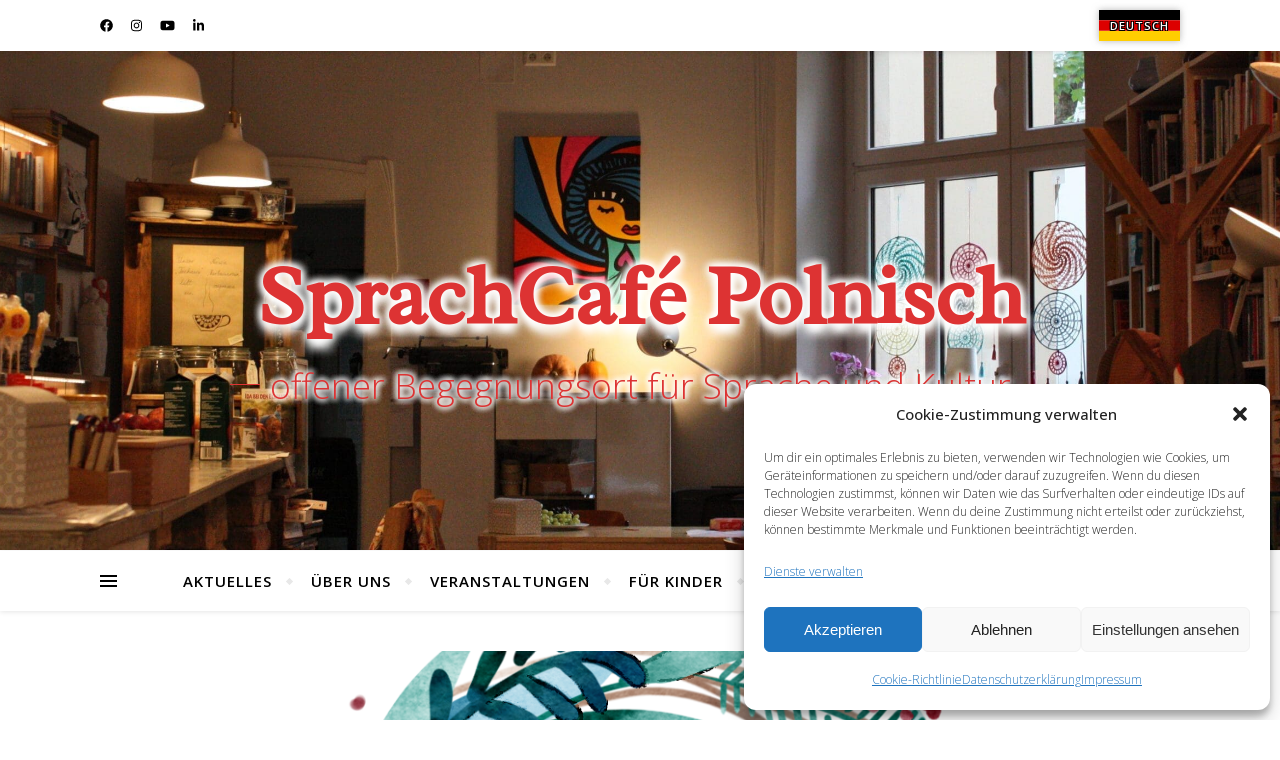

--- FILE ---
content_type: text/html; charset=UTF-8
request_url: https://sprachcafe-polnisch.org/2023/11/adventsfeier-fuer-kinder-eltern/
body_size: 123542
content:
<!DOCTYPE html>
<html lang="de-DE">
<head>
	<meta charset="UTF-8">
	<meta name="viewport" content="width=device-width, initial-scale=1.0, maximum-scale=1.0, user-scalable=no" />

	<style id="jetpack-boost-critical-css">@media all{#jp-relatedposts{display:none;padding-top:1em;margin:1em 0;position:relative;clear:both}.jp-relatedposts::after{content:"";display:block;clear:both}#jp-relatedposts h3.jp-relatedposts-headline{margin:0 0 1em 0;display:inline-block;float:left;font-size:9pt;font-weight:700;font-family:inherit}#jp-relatedposts h3.jp-relatedposts-headline em::before{content:"";display:block;width:100%;min-width:30px;border-top:1px solid rgb(0 0 0/.2);margin-bottom:1em}#jp-relatedposts h3.jp-relatedposts-headline em{font-style:normal;font-weight:700}.wp-block-group{box-sizing:border-box}ul{box-sizing:border-box}.wp-block-spacer{clear:both}.screen-reader-text{border:0;clip-path:inset(50%);height:1px;margin:-1px;overflow:hidden;padding:0;position:absolute;width:1px;word-wrap:normal!important}ul .wpml-ls-menu-item a{display:flex;align-items:center}html{line-height:1.15;-ms-text-size-adjust:100%;-webkit-text-size-adjust:100%}article,aside,header,nav{display:block}a{text-decoration:none;background-color:#fff0;-webkit-text-decoration-skip:objects}strong{font-weight:inherit}strong{font-weight:bolder}img{display:block;border-style:none}svg:not(:root){overflow:hidden}button,input,p,textarea{margin:0}button,input{overflow:visible}button{text-transform:none}[type=submit],button{-webkit-appearance:button}textarea{overflow:auto}[type=checkbox]{box-sizing:border-box;padding:0}[type=search]{-webkit-appearance:textfield;outline-offset:-2px}[type=search]::-webkit-search-cancel-button{-webkit-appearance:none}details{display:block}summary{display:list-item}body{margin:0}ul{list-style:none;margin:0;padding:0}img{height:auto}img{max-width:100%}input,textarea{outline:0;-webkit-border-radius:0!important}input[type=search],textarea{-webkit-appearance:none!important;-moz-appearance:none!important;appearance:none!important}h1,h3,h4{margin:0;line-height:normal;clear:both}.cvr-container{display:block;width:100%;height:100%;position:absolute;left:0;top:0;z-index:90}.cvr-outer{display:table;width:100%;height:100%}.entry-header .cvr-inner{height:100%}html{-webkit-box-sizing:border-box;-moz-box-sizing:border-box;box-sizing:border-box}*,:after,:before{-webkit-box-sizing:inherit;-moz-box-sizing:inherit;box-sizing:inherit;outline:0!important}.clear-fix:after,.clear-fix:before{content:"";display:table;table-layout:fixed}.clear-fix:after{clear:both}.boxed-wrapper{margin:0 auto}.main-content{padding-top:40px;padding-bottom:92px}.screen-reader-text{clip:rect(1px,1px,1px,1px);clip-path:polygon(0 0,0 0,0 0,0 0);position:absolute!important;white-space:nowrap;height:1px;width:1px;overflow:hidden}strong{font-weight:700}em{font-style:italic}.post-content h3{margin-bottom:12px}p{margin-bottom:15px}#top-bar{text-align:center;box-shadow:0 1px 5px rgb(0 0 0/.1)}#top-menu li{position:relative}#top-menu>li{display:inline-block;list-style:none}#top-menu li a{display:block;position:relative;padding:0 5px;margin-left:5px}#top-menu li a:first-child{margin-left:0}#top-menu>li>a{display:block;text-decoration:none}#top-menu>li:first-child>a{padding-left:0}#top-menu>li:last-child>a{padding-right:0}.top-bar-socials a{margin-left:15px;text-align:center;text-decoration:none}.top-bar-socials a:first-child{margin-left:0}#page-header{position:relative;text-align:center}.entry-header{overflow:hidden;position:relative}.entry-header .cvr-container{position:relative;z-index:1000}.header-logo{display:inline-block}.header-logo a{display:block;margin:0 auto}.site-description{position:relative;display:inline-block;margin-bottom:0}.site-description:after,.site-description:before{content:" ";position:absolute;top:13px;display:block;width:30px;height:1px}.site-description:before{left:-40px}.site-description:after{right:-40px}.main-nav-sidebar{float:left;margin-right:17px}.main-nav-sidebar div{max-height:60px;position:relative;top:50%;transform:translateY(-50%);-webkit-transform:translateY(-50%);-ms-transform:translateY(-50%)}.main-nav-sidebar div span{display:block;width:17px;height:2px;margin-bottom:3px}.main-nav-sidebar div span:last-child{margin-bottom:0}#main-nav{position:relative;z-index:1100!important}#main-nav>div{position:relative}#main-menu{width:auto}#main-menu li{position:relative}#main-menu>li{display:inline-block;list-style:none}#main-menu li a{display:block;position:relative;padding:0 17px;margin-left:5px}#main-menu li a:first-child{margin-left:0}#main-menu>li>a{display:block;text-decoration:none}#main-menu li:first-child a{padding-left:0}#main-menu li:last-child a{padding-right:0}#main-menu .sub-menu{display:none;position:absolute;z-index:1150;width:210px;text-align:left;border-style:solid;border-width:1px}#main-menu .sub-menu a{border-bottom-style:solid;border-bottom-width:1px}#main-menu .sub-menu>li:last-of-type>a{border-bottom:none}#main-menu .sub-menu>li>a{display:block;width:100%;padding:0 15px;margin:0}#main-menu>li:after{content:"";position:absolute;top:0;right:-3px;bottom:0;width:5px;height:5px;margin:auto 0;-ms-transform:rotateZ(-45deg);-webkit-transform:rotateZ(-45deg);transform:rotateZ(-45deg)}#main-menu>li:last-child:after{display:none!important}.mobile-menu-container{display:none;clear:both;overflow-y:scroll;-webkit-overflow-scrolling:touch}.mobile-menu-btn{display:none;padding:0 15px}#mobile-menu{padding-bottom:15px;overflow:hidden}#mobile-menu li{position:relative;width:100%;padding:0 30px;text-align:center}#mobile-menu li.menu-item-has-children>a{display:inline-block;text-indent:15px;vertical-align:middle}#mobile-menu li a{display:block;position:relative;z-index:5}#mobile-menu .sub-menu li{line-height:2.3!important}#mobile-menu .sub-menu{display:none}.main-nav-search{float:right;position:relative;margin-left:18px}.main-nav-search #searchform{position:absolute;top:50%;right:0;transform:translateY(-50%);-webkit-transform:translateY(-50%);-ms-transform:translateY(-50%)}.main-nav-search #searchsubmit{display:none}.main-nav-search .btn-tooltip{top:-24px;right:0;width:65px}.main-nav-search .btn-tooltip:before{right:5px;bottom:-3px}.btn-tooltip{position:absolute;color:#fff;visibility:hidden;opacity:0;text-align:center;padding:5px 0 6px 0;font-size:11px;font-weight:400;line-height:1;letter-spacing:1px;-webkit-border-radius:2px;-moz-border-radius:2px;border-radius:2px}.btn-tooltip:before{content:"";position:absolute;width:0;height:0;margin-left:-4px;border-left:4px solid #fff0;border-right:4px solid #fff0;border-top-style:solid;border-top-width:4px}#main-nav #searchform{position:absolute;top:0;left:0;z-index:1;width:100%}#main-nav #searchform input{width:100%;padding:0;border:0;text-align:center;letter-spacing:.4px;font-weight:600}#main-nav #searchform,#main-nav #searchform #searchsubmit{display:none}.sidebar-alt{width:100%;position:fixed;top:0;z-index:1200;height:100%;overflow-x:hidden}.sidebar-alt-close{display:none;position:fixed;top:0;left:0;z-index:1150;width:100%;height:100%}.sidebar-alt-close-btn{position:absolute;top:20px;right:30px;width:24px;height:24px}.sidebar-alt-close-btn span{content:"";position:absolute;top:50%;left:50%;width:18px;height:3px;margin-left:-9px}.sidebar-alt-close-btn span:first-child{-ms-transform:rotate(45deg);-webkit-transform:rotate(45deg);transform:rotate(45deg)}.sidebar-alt-close-btn span:last-child{-ms-transform:rotate(-45deg);-webkit-transform:rotate(-45deg);transform:rotate(-45deg)}.main-nav-sidebar .btn-tooltip{top:-24px;left:0;width:90px}.main-nav-sidebar .btn-tooltip:before{left:10px;bottom:-3px}.main-container{margin:0 auto;overflow:hidden}.post-media{position:relative;margin-bottom:16px}.post-header{text-align:center;margin-bottom:17px;overflow:hidden}.single .post-title{margin-bottom:10px}.border-divider{line-height:0;width:100%;height:1px;max-width:45px;margin:0 auto}.post-meta{font-style:italic;margin:10px 2px 0}.post-meta span.meta-sep:last-child{display:none}.meta-sep{display:none}.post-date+span.meta-sep{display:inline}.post-date{font-style:italic}.post-content{overflow:hidden}.post-content>p{text-align:justify}.post-media img{margin:0 auto}.post-media img{width:auto}#reply-title a{text-transform:uppercase;text-align:center;line-height:1}.next-post>a{float:right;width:75px;margin-left:18px}.previous-post>a{float:left;width:75px;margin-right:18px}#reply-title a{margin-bottom:44px}.comment-form label{display:block;margin-bottom:6px}.comments-area input,.comments-area textarea{width:100%;padding:12px 15px;border-width:1px;border-style:solid}.comments-area textarea{height:250px}.bard-widget{margin-bottom:40px;overflow:hidden}.bard_social_widget .social-icons{text-align:center}.bard_social_widget .social-icons a{margin-right:9px;margin-bottom:9px;width:34px;height:34px;font-size:14px;line-height:32px;border-style:solid;border-width:1px;display:inline-block;-webkit-border-radius:50%;-moz-border-radius:50%;border-radius:50%}.bard_social_widget .social-icons a:last-child{margin-right:0}.footer-widgets .page-footer-inner>.bard-widget{float:left;margin-bottom:75px}.alt-widget-title{text-align:left;border-bottom-width:1px;border-bottom-style:solid;margin-bottom:20px}.alt-widget-title h4{line-height:2.8;text-transform:uppercase}@media screen and (max-width:979px){#main-nav>div,#top-bar>div,.main-content{padding-left:30px;padding-right:30px}#main-menu,#top-menu,.main-menu-container,.top-menu-container{display:none}.mobile-menu-btn{display:inline-block}.mobile-menu-btn>div{display:inline-block}.main-nav-buttons{position:absolute;top:0;left:30px;z-index:1;float:none;margin:0}.main-nav-icons{position:absolute;top:0;right:30px;z-index:2;float:none;margin:0}#main-nav{text-align:center!important}.main-container{width:100%!important;margin:0!important}.btn-tooltip{display:none}.footer-widgets .bard-widget{float:none!important;width:65%!important;margin-left:auto!important;margin-right:auto!important}.footer-socials a span:last-child{display:none}}@media screen and (max-width:768px){.next-post>a,.previous-post>a{display:none}}@media screen and (max-width:640px){.footer-widgets .bard-widget{width:100%!important}.header-logo a{font-size:50px!important;line-height:1!important}.site-description{font-size:15px!important}.sidebar-alt{padding-left:20px!important;padding-right:20px!important}.post-content>p:first-of-type:first-letter{font-family:inherit!important;float:none!important;margin:0!important;font-size:inherit!important;line-height:inherit!important;text-align:inherit!important;text-transform:inherit!important;color:inherit!important}}@media screen and (max-width:480px){#main-nav>div,#top-bar>div,.main-content{padding-left:20px!important;padding-right:20px!important}.post-title{font-size:33px;line-height:38px!important}.main-nav-buttons{left:20px!important}.main-nav-icons{right:20px!important}}@media screen and (max-width:320px){.post-content{text-align:left}}@media screen and (max-width:880px){.entry-header:not(.html-image){position:relative}.header-logo{padding-top:0!important}.entry-header:not(.html-image){height:290px!important}.entry-header .cvr-inner{display:table-cell;vertical-align:middle;text-align:center}}@media screen and (max-width:750px){.entry-header:not(.html-image){height:250px!important}}@media screen and (max-width:690px){.entry-header:not(.html-image){height:210px!important}}@media screen and (max-width:550px){.entry-header:not(.html-image){height:180px!important}}}</style><title>AdventsFeier für Kinder &#038; Eltern des SprachCafés | Adwentowe spotkanie dla Dzieci &#038; Rodziców Kafejki &#8211; SprachCafé Polnisch</title>
<meta name='robots' content='max-image-preview:large' />
<link rel="alternate" hreflang="de" href="https://sprachcafe-polnisch.org/2023/11/adventsfeier-fuer-kinder-eltern/" />
<link rel="alternate" hreflang="x-default" href="https://sprachcafe-polnisch.org/2023/11/adventsfeier-fuer-kinder-eltern/" />
<link rel='dns-prefetch' href='//stats.wp.com' />
<link rel='dns-prefetch' href='//fonts.googleapis.com' />
<link rel='preconnect' href='//i0.wp.com' />
<link rel='preconnect' href='//c0.wp.com' />
<link rel="alternate" type="application/rss+xml" title="SprachCafé Polnisch &raquo; Feed" href="https://sprachcafe-polnisch.org/feed/" />
<link rel="alternate" type="application/rss+xml" title="SprachCafé Polnisch &raquo; Kommentar-Feed" href="https://sprachcafe-polnisch.org/comments/feed/" />
<link rel="alternate" type="application/rss+xml" title="SprachCafé Polnisch &raquo; AdventsFeier für Kinder &#038; Eltern des SprachCafés | Adwentowe spotkanie dla Dzieci &#038; Rodziców Kafejki-Kommentar-Feed" href="https://sprachcafe-polnisch.org/2023/11/adventsfeier-fuer-kinder-eltern/feed/" />
<link rel="alternate" title="oEmbed (JSON)" type="application/json+oembed" href="https://sprachcafe-polnisch.org/wp-json/oembed/1.0/embed?url=https%3A%2F%2Fsprachcafe-polnisch.org%2F2023%2F11%2Fadventsfeier-fuer-kinder-eltern%2F" />
<link rel="alternate" title="oEmbed (XML)" type="text/xml+oembed" href="https://sprachcafe-polnisch.org/wp-json/oembed/1.0/embed?url=https%3A%2F%2Fsprachcafe-polnisch.org%2F2023%2F11%2Fadventsfeier-fuer-kinder-eltern%2F&#038;format=xml" />
<noscript><link rel='stylesheet' id='all-css-1f70caf8caa960c6edc54527eff81c2b' href='https://sprachcafe-polnisch.org/wp-content/boost-cache/static/2b4dadff65.min.css' type='text/css' media='all' /></noscript><link rel='stylesheet' id='all-css-1f70caf8caa960c6edc54527eff81c2b' href='https://sprachcafe-polnisch.org/wp-content/boost-cache/static/2b4dadff65.min.css' type='text/css' media="not all" data-media="all" onload="this.media=this.dataset.media; delete this.dataset.media; this.removeAttribute( 'onload' );" />
<style id='wp-block-heading-inline-css'>
h1:where(.wp-block-heading).has-background,h2:where(.wp-block-heading).has-background,h3:where(.wp-block-heading).has-background,h4:where(.wp-block-heading).has-background,h5:where(.wp-block-heading).has-background,h6:where(.wp-block-heading).has-background{padding:1.25em 2.375em}h1.has-text-align-left[style*=writing-mode]:where([style*=vertical-lr]),h1.has-text-align-right[style*=writing-mode]:where([style*=vertical-rl]),h2.has-text-align-left[style*=writing-mode]:where([style*=vertical-lr]),h2.has-text-align-right[style*=writing-mode]:where([style*=vertical-rl]),h3.has-text-align-left[style*=writing-mode]:where([style*=vertical-lr]),h3.has-text-align-right[style*=writing-mode]:where([style*=vertical-rl]),h4.has-text-align-left[style*=writing-mode]:where([style*=vertical-lr]),h4.has-text-align-right[style*=writing-mode]:where([style*=vertical-rl]),h5.has-text-align-left[style*=writing-mode]:where([style*=vertical-lr]),h5.has-text-align-right[style*=writing-mode]:where([style*=vertical-rl]),h6.has-text-align-left[style*=writing-mode]:where([style*=vertical-lr]),h6.has-text-align-right[style*=writing-mode]:where([style*=vertical-rl]){rotate:180deg}
/*# sourceURL=https://sprachcafe-polnisch.org/wp-includes/blocks/heading/style.min.css */
</style>
<style id='wp-block-image-inline-css'>
.wp-block-image>a,.wp-block-image>figure>a{display:inline-block}.wp-block-image img{box-sizing:border-box;height:auto;max-width:100%;vertical-align:bottom}@media not (prefers-reduced-motion){.wp-block-image img.hide{visibility:hidden}.wp-block-image img.show{animation:show-content-image .4s}}.wp-block-image[style*=border-radius] img,.wp-block-image[style*=border-radius]>a{border-radius:inherit}.wp-block-image.has-custom-border img{box-sizing:border-box}.wp-block-image.aligncenter{text-align:center}.wp-block-image.alignfull>a,.wp-block-image.alignwide>a{width:100%}.wp-block-image.alignfull img,.wp-block-image.alignwide img{height:auto;width:100%}.wp-block-image .aligncenter,.wp-block-image .alignleft,.wp-block-image .alignright,.wp-block-image.aligncenter,.wp-block-image.alignleft,.wp-block-image.alignright{display:table}.wp-block-image .aligncenter>figcaption,.wp-block-image .alignleft>figcaption,.wp-block-image .alignright>figcaption,.wp-block-image.aligncenter>figcaption,.wp-block-image.alignleft>figcaption,.wp-block-image.alignright>figcaption{caption-side:bottom;display:table-caption}.wp-block-image .alignleft{float:left;margin:.5em 1em .5em 0}.wp-block-image .alignright{float:right;margin:.5em 0 .5em 1em}.wp-block-image .aligncenter{margin-left:auto;margin-right:auto}.wp-block-image :where(figcaption){margin-bottom:1em;margin-top:.5em}.wp-block-image.is-style-circle-mask img{border-radius:9999px}@supports ((-webkit-mask-image:none) or (mask-image:none)) or (-webkit-mask-image:none){.wp-block-image.is-style-circle-mask img{border-radius:0;-webkit-mask-image:url('data:image/svg+xml;utf8,<svg viewBox="0 0 100 100" xmlns="http://www.w3.org/2000/svg"><circle cx="50" cy="50" r="50"/></svg>');mask-image:url('data:image/svg+xml;utf8,<svg viewBox="0 0 100 100" xmlns="http://www.w3.org/2000/svg"><circle cx="50" cy="50" r="50"/></svg>');mask-mode:alpha;-webkit-mask-position:center;mask-position:center;-webkit-mask-repeat:no-repeat;mask-repeat:no-repeat;-webkit-mask-size:contain;mask-size:contain}}:root :where(.wp-block-image.is-style-rounded img,.wp-block-image .is-style-rounded img){border-radius:9999px}.wp-block-image figure{margin:0}.wp-lightbox-container{display:flex;flex-direction:column;position:relative}.wp-lightbox-container img{cursor:zoom-in}.wp-lightbox-container img:hover+button{opacity:1}.wp-lightbox-container button{align-items:center;backdrop-filter:blur(16px) saturate(180%);background-color:#5a5a5a40;border:none;border-radius:4px;cursor:zoom-in;display:flex;height:20px;justify-content:center;opacity:0;padding:0;position:absolute;right:16px;text-align:center;top:16px;width:20px;z-index:100}@media not (prefers-reduced-motion){.wp-lightbox-container button{transition:opacity .2s ease}}.wp-lightbox-container button:focus-visible{outline:3px auto #5a5a5a40;outline:3px auto -webkit-focus-ring-color;outline-offset:3px}.wp-lightbox-container button:hover{cursor:pointer;opacity:1}.wp-lightbox-container button:focus{opacity:1}.wp-lightbox-container button:focus,.wp-lightbox-container button:hover,.wp-lightbox-container button:not(:hover):not(:active):not(.has-background){background-color:#5a5a5a40;border:none}.wp-lightbox-overlay{box-sizing:border-box;cursor:zoom-out;height:100vh;left:0;overflow:hidden;position:fixed;top:0;visibility:hidden;width:100%;z-index:100000}.wp-lightbox-overlay .close-button{align-items:center;cursor:pointer;display:flex;justify-content:center;min-height:40px;min-width:40px;padding:0;position:absolute;right:calc(env(safe-area-inset-right) + 16px);top:calc(env(safe-area-inset-top) + 16px);z-index:5000000}.wp-lightbox-overlay .close-button:focus,.wp-lightbox-overlay .close-button:hover,.wp-lightbox-overlay .close-button:not(:hover):not(:active):not(.has-background){background:none;border:none}.wp-lightbox-overlay .lightbox-image-container{height:var(--wp--lightbox-container-height);left:50%;overflow:hidden;position:absolute;top:50%;transform:translate(-50%,-50%);transform-origin:top left;width:var(--wp--lightbox-container-width);z-index:9999999999}.wp-lightbox-overlay .wp-block-image{align-items:center;box-sizing:border-box;display:flex;height:100%;justify-content:center;margin:0;position:relative;transform-origin:0 0;width:100%;z-index:3000000}.wp-lightbox-overlay .wp-block-image img{height:var(--wp--lightbox-image-height);min-height:var(--wp--lightbox-image-height);min-width:var(--wp--lightbox-image-width);width:var(--wp--lightbox-image-width)}.wp-lightbox-overlay .wp-block-image figcaption{display:none}.wp-lightbox-overlay button{background:none;border:none}.wp-lightbox-overlay .scrim{background-color:#fff;height:100%;opacity:.9;position:absolute;width:100%;z-index:2000000}.wp-lightbox-overlay.active{visibility:visible}@media not (prefers-reduced-motion){.wp-lightbox-overlay.active{animation:turn-on-visibility .25s both}.wp-lightbox-overlay.active img{animation:turn-on-visibility .35s both}.wp-lightbox-overlay.show-closing-animation:not(.active){animation:turn-off-visibility .35s both}.wp-lightbox-overlay.show-closing-animation:not(.active) img{animation:turn-off-visibility .25s both}.wp-lightbox-overlay.zoom.active{animation:none;opacity:1;visibility:visible}.wp-lightbox-overlay.zoom.active .lightbox-image-container{animation:lightbox-zoom-in .4s}.wp-lightbox-overlay.zoom.active .lightbox-image-container img{animation:none}.wp-lightbox-overlay.zoom.active .scrim{animation:turn-on-visibility .4s forwards}.wp-lightbox-overlay.zoom.show-closing-animation:not(.active){animation:none}.wp-lightbox-overlay.zoom.show-closing-animation:not(.active) .lightbox-image-container{animation:lightbox-zoom-out .4s}.wp-lightbox-overlay.zoom.show-closing-animation:not(.active) .lightbox-image-container img{animation:none}.wp-lightbox-overlay.zoom.show-closing-animation:not(.active) .scrim{animation:turn-off-visibility .4s forwards}}@keyframes show-content-image{0%{visibility:hidden}99%{visibility:hidden}to{visibility:visible}}@keyframes turn-on-visibility{0%{opacity:0}to{opacity:1}}@keyframes turn-off-visibility{0%{opacity:1;visibility:visible}99%{opacity:0;visibility:visible}to{opacity:0;visibility:hidden}}@keyframes lightbox-zoom-in{0%{transform:translate(calc((-100vw + var(--wp--lightbox-scrollbar-width))/2 + var(--wp--lightbox-initial-left-position)),calc(-50vh + var(--wp--lightbox-initial-top-position))) scale(var(--wp--lightbox-scale))}to{transform:translate(-50%,-50%) scale(1)}}@keyframes lightbox-zoom-out{0%{transform:translate(-50%,-50%) scale(1);visibility:visible}99%{visibility:visible}to{transform:translate(calc((-100vw + var(--wp--lightbox-scrollbar-width))/2 + var(--wp--lightbox-initial-left-position)),calc(-50vh + var(--wp--lightbox-initial-top-position))) scale(var(--wp--lightbox-scale));visibility:hidden}}
/*# sourceURL=https://sprachcafe-polnisch.org/wp-includes/blocks/image/style.min.css */
</style>
<style id='wp-block-list-inline-css'>
ol,ul{box-sizing:border-box}:root :where(.wp-block-list.has-background){padding:1.25em 2.375em}
/*# sourceURL=https://sprachcafe-polnisch.org/wp-includes/blocks/list/style.min.css */
</style>
<style id='wp-block-group-inline-css'>
.wp-block-group{box-sizing:border-box}:where(.wp-block-group.wp-block-group-is-layout-constrained){position:relative}
/*# sourceURL=https://sprachcafe-polnisch.org/wp-includes/blocks/group/style.min.css */
</style>
<style id='wp-block-paragraph-inline-css'>
.is-small-text{font-size:.875em}.is-regular-text{font-size:1em}.is-large-text{font-size:2.25em}.is-larger-text{font-size:3em}.has-drop-cap:not(:focus):first-letter{float:left;font-size:8.4em;font-style:normal;font-weight:100;line-height:.68;margin:.05em .1em 0 0;text-transform:uppercase}body.rtl .has-drop-cap:not(:focus):first-letter{float:none;margin-left:.1em}p.has-drop-cap.has-background{overflow:hidden}:root :where(p.has-background){padding:1.25em 2.375em}:where(p.has-text-color:not(.has-link-color)) a{color:inherit}p.has-text-align-left[style*="writing-mode:vertical-lr"],p.has-text-align-right[style*="writing-mode:vertical-rl"]{rotate:180deg}
/*# sourceURL=https://sprachcafe-polnisch.org/wp-includes/blocks/paragraph/style.min.css */
</style>
<style id='wp-block-spacer-inline-css'>
.wp-block-spacer{clear:both}
/*# sourceURL=https://sprachcafe-polnisch.org/wp-includes/blocks/spacer/style.min.css */
</style>
<style id='global-styles-inline-css'>
:root{--wp--preset--aspect-ratio--square: 1;--wp--preset--aspect-ratio--4-3: 4/3;--wp--preset--aspect-ratio--3-4: 3/4;--wp--preset--aspect-ratio--3-2: 3/2;--wp--preset--aspect-ratio--2-3: 2/3;--wp--preset--aspect-ratio--16-9: 16/9;--wp--preset--aspect-ratio--9-16: 9/16;--wp--preset--color--black: #000000;--wp--preset--color--cyan-bluish-gray: #abb8c3;--wp--preset--color--white: #ffffff;--wp--preset--color--pale-pink: #f78da7;--wp--preset--color--vivid-red: #cf2e2e;--wp--preset--color--luminous-vivid-orange: #ff6900;--wp--preset--color--luminous-vivid-amber: #fcb900;--wp--preset--color--light-green-cyan: #7bdcb5;--wp--preset--color--vivid-green-cyan: #00d084;--wp--preset--color--pale-cyan-blue: #8ed1fc;--wp--preset--color--vivid-cyan-blue: #0693e3;--wp--preset--color--vivid-purple: #9b51e0;--wp--preset--gradient--vivid-cyan-blue-to-vivid-purple: linear-gradient(135deg,rgb(6,147,227) 0%,rgb(155,81,224) 100%);--wp--preset--gradient--light-green-cyan-to-vivid-green-cyan: linear-gradient(135deg,rgb(122,220,180) 0%,rgb(0,208,130) 100%);--wp--preset--gradient--luminous-vivid-amber-to-luminous-vivid-orange: linear-gradient(135deg,rgb(252,185,0) 0%,rgb(255,105,0) 100%);--wp--preset--gradient--luminous-vivid-orange-to-vivid-red: linear-gradient(135deg,rgb(255,105,0) 0%,rgb(207,46,46) 100%);--wp--preset--gradient--very-light-gray-to-cyan-bluish-gray: linear-gradient(135deg,rgb(238,238,238) 0%,rgb(169,184,195) 100%);--wp--preset--gradient--cool-to-warm-spectrum: linear-gradient(135deg,rgb(74,234,220) 0%,rgb(151,120,209) 20%,rgb(207,42,186) 40%,rgb(238,44,130) 60%,rgb(251,105,98) 80%,rgb(254,248,76) 100%);--wp--preset--gradient--blush-light-purple: linear-gradient(135deg,rgb(255,206,236) 0%,rgb(152,150,240) 100%);--wp--preset--gradient--blush-bordeaux: linear-gradient(135deg,rgb(254,205,165) 0%,rgb(254,45,45) 50%,rgb(107,0,62) 100%);--wp--preset--gradient--luminous-dusk: linear-gradient(135deg,rgb(255,203,112) 0%,rgb(199,81,192) 50%,rgb(65,88,208) 100%);--wp--preset--gradient--pale-ocean: linear-gradient(135deg,rgb(255,245,203) 0%,rgb(182,227,212) 50%,rgb(51,167,181) 100%);--wp--preset--gradient--electric-grass: linear-gradient(135deg,rgb(202,248,128) 0%,rgb(113,206,126) 100%);--wp--preset--gradient--midnight: linear-gradient(135deg,rgb(2,3,129) 0%,rgb(40,116,252) 100%);--wp--preset--font-size--small: 13px;--wp--preset--font-size--medium: 20px;--wp--preset--font-size--large: 36px;--wp--preset--font-size--x-large: 42px;--wp--preset--spacing--20: 0.44rem;--wp--preset--spacing--30: 0.67rem;--wp--preset--spacing--40: 1rem;--wp--preset--spacing--50: 1.5rem;--wp--preset--spacing--60: 2.25rem;--wp--preset--spacing--70: 3.38rem;--wp--preset--spacing--80: 5.06rem;--wp--preset--shadow--natural: 6px 6px 9px rgba(0, 0, 0, 0.2);--wp--preset--shadow--deep: 12px 12px 50px rgba(0, 0, 0, 0.4);--wp--preset--shadow--sharp: 6px 6px 0px rgba(0, 0, 0, 0.2);--wp--preset--shadow--outlined: 6px 6px 0px -3px rgb(255, 255, 255), 6px 6px rgb(0, 0, 0);--wp--preset--shadow--crisp: 6px 6px 0px rgb(0, 0, 0);}:where(.is-layout-flex){gap: 0.5em;}:where(.is-layout-grid){gap: 0.5em;}body .is-layout-flex{display: flex;}.is-layout-flex{flex-wrap: wrap;align-items: center;}.is-layout-flex > :is(*, div){margin: 0;}body .is-layout-grid{display: grid;}.is-layout-grid > :is(*, div){margin: 0;}:where(.wp-block-columns.is-layout-flex){gap: 2em;}:where(.wp-block-columns.is-layout-grid){gap: 2em;}:where(.wp-block-post-template.is-layout-flex){gap: 1.25em;}:where(.wp-block-post-template.is-layout-grid){gap: 1.25em;}.has-black-color{color: var(--wp--preset--color--black) !important;}.has-cyan-bluish-gray-color{color: var(--wp--preset--color--cyan-bluish-gray) !important;}.has-white-color{color: var(--wp--preset--color--white) !important;}.has-pale-pink-color{color: var(--wp--preset--color--pale-pink) !important;}.has-vivid-red-color{color: var(--wp--preset--color--vivid-red) !important;}.has-luminous-vivid-orange-color{color: var(--wp--preset--color--luminous-vivid-orange) !important;}.has-luminous-vivid-amber-color{color: var(--wp--preset--color--luminous-vivid-amber) !important;}.has-light-green-cyan-color{color: var(--wp--preset--color--light-green-cyan) !important;}.has-vivid-green-cyan-color{color: var(--wp--preset--color--vivid-green-cyan) !important;}.has-pale-cyan-blue-color{color: var(--wp--preset--color--pale-cyan-blue) !important;}.has-vivid-cyan-blue-color{color: var(--wp--preset--color--vivid-cyan-blue) !important;}.has-vivid-purple-color{color: var(--wp--preset--color--vivid-purple) !important;}.has-black-background-color{background-color: var(--wp--preset--color--black) !important;}.has-cyan-bluish-gray-background-color{background-color: var(--wp--preset--color--cyan-bluish-gray) !important;}.has-white-background-color{background-color: var(--wp--preset--color--white) !important;}.has-pale-pink-background-color{background-color: var(--wp--preset--color--pale-pink) !important;}.has-vivid-red-background-color{background-color: var(--wp--preset--color--vivid-red) !important;}.has-luminous-vivid-orange-background-color{background-color: var(--wp--preset--color--luminous-vivid-orange) !important;}.has-luminous-vivid-amber-background-color{background-color: var(--wp--preset--color--luminous-vivid-amber) !important;}.has-light-green-cyan-background-color{background-color: var(--wp--preset--color--light-green-cyan) !important;}.has-vivid-green-cyan-background-color{background-color: var(--wp--preset--color--vivid-green-cyan) !important;}.has-pale-cyan-blue-background-color{background-color: var(--wp--preset--color--pale-cyan-blue) !important;}.has-vivid-cyan-blue-background-color{background-color: var(--wp--preset--color--vivid-cyan-blue) !important;}.has-vivid-purple-background-color{background-color: var(--wp--preset--color--vivid-purple) !important;}.has-black-border-color{border-color: var(--wp--preset--color--black) !important;}.has-cyan-bluish-gray-border-color{border-color: var(--wp--preset--color--cyan-bluish-gray) !important;}.has-white-border-color{border-color: var(--wp--preset--color--white) !important;}.has-pale-pink-border-color{border-color: var(--wp--preset--color--pale-pink) !important;}.has-vivid-red-border-color{border-color: var(--wp--preset--color--vivid-red) !important;}.has-luminous-vivid-orange-border-color{border-color: var(--wp--preset--color--luminous-vivid-orange) !important;}.has-luminous-vivid-amber-border-color{border-color: var(--wp--preset--color--luminous-vivid-amber) !important;}.has-light-green-cyan-border-color{border-color: var(--wp--preset--color--light-green-cyan) !important;}.has-vivid-green-cyan-border-color{border-color: var(--wp--preset--color--vivid-green-cyan) !important;}.has-pale-cyan-blue-border-color{border-color: var(--wp--preset--color--pale-cyan-blue) !important;}.has-vivid-cyan-blue-border-color{border-color: var(--wp--preset--color--vivid-cyan-blue) !important;}.has-vivid-purple-border-color{border-color: var(--wp--preset--color--vivid-purple) !important;}.has-vivid-cyan-blue-to-vivid-purple-gradient-background{background: var(--wp--preset--gradient--vivid-cyan-blue-to-vivid-purple) !important;}.has-light-green-cyan-to-vivid-green-cyan-gradient-background{background: var(--wp--preset--gradient--light-green-cyan-to-vivid-green-cyan) !important;}.has-luminous-vivid-amber-to-luminous-vivid-orange-gradient-background{background: var(--wp--preset--gradient--luminous-vivid-amber-to-luminous-vivid-orange) !important;}.has-luminous-vivid-orange-to-vivid-red-gradient-background{background: var(--wp--preset--gradient--luminous-vivid-orange-to-vivid-red) !important;}.has-very-light-gray-to-cyan-bluish-gray-gradient-background{background: var(--wp--preset--gradient--very-light-gray-to-cyan-bluish-gray) !important;}.has-cool-to-warm-spectrum-gradient-background{background: var(--wp--preset--gradient--cool-to-warm-spectrum) !important;}.has-blush-light-purple-gradient-background{background: var(--wp--preset--gradient--blush-light-purple) !important;}.has-blush-bordeaux-gradient-background{background: var(--wp--preset--gradient--blush-bordeaux) !important;}.has-luminous-dusk-gradient-background{background: var(--wp--preset--gradient--luminous-dusk) !important;}.has-pale-ocean-gradient-background{background: var(--wp--preset--gradient--pale-ocean) !important;}.has-electric-grass-gradient-background{background: var(--wp--preset--gradient--electric-grass) !important;}.has-midnight-gradient-background{background: var(--wp--preset--gradient--midnight) !important;}.has-small-font-size{font-size: var(--wp--preset--font-size--small) !important;}.has-medium-font-size{font-size: var(--wp--preset--font-size--medium) !important;}.has-large-font-size{font-size: var(--wp--preset--font-size--large) !important;}.has-x-large-font-size{font-size: var(--wp--preset--font-size--x-large) !important;}
/*# sourceURL=global-styles-inline-css */
</style>

<style id='wp-img-auto-sizes-contain-inline-css'>
img:is([sizes=auto i],[sizes^="auto," i]){contain-intrinsic-size:3000px 1500px}
/*# sourceURL=wp-img-auto-sizes-contain-inline-css */
</style>
<style id='wp-emoji-styles-inline-css'>

	img.wp-smiley, img.emoji {
		display: inline !important;
		border: none !important;
		box-shadow: none !important;
		height: 1em !important;
		width: 1em !important;
		margin: 0 0.07em !important;
		vertical-align: -0.1em !important;
		background: none !important;
		padding: 0 !important;
	}
/*# sourceURL=wp-emoji-styles-inline-css */
</style>
<style id='classic-theme-styles-inline-css'>
/*! This file is auto-generated */
.wp-block-button__link{color:#fff;background-color:#32373c;border-radius:9999px;box-shadow:none;text-decoration:none;padding:calc(.667em + 2px) calc(1.333em + 2px);font-size:1.125em}.wp-block-file__button{background:#32373c;color:#fff;text-decoration:none}
/*# sourceURL=/wp-includes/css/classic-themes.min.css */
</style>
<style id='dominant-color-styles-inline-css'>
img[data-dominant-color]:not(.has-transparency) { background-color: var(--dominant-color); }
/*# sourceURL=dominant-color-styles-inline-css */
</style>
<noscript><link rel='stylesheet' id='bard_enqueue_Radley-css' href='https://fonts.googleapis.com/css?family=Radley%3A100%2C200%2C300%2C400%2C400i%2C500%2C600%2C700%2C800%2C900&#038;ver=1.0.0' media='all' />
</noscript><link rel='stylesheet' id='bard_enqueue_Radley-css' href='https://fonts.googleapis.com/css?family=Radley%3A100%2C200%2C300%2C400%2C400i%2C500%2C600%2C700%2C800%2C900&#038;ver=1.0.0' media="not all" data-media="all" onload="this.media=this.dataset.media; delete this.dataset.media; this.removeAttribute( 'onload' );" />
<noscript><link rel='stylesheet' id='bard_enqueue_Open_Sans-css' href='https://fonts.googleapis.com/css?family=Open+Sans%3A100%2C200%2C300%2C400%2C400i%2C500%2C600%2C700%2C800%2C900&#038;ver=1.0.0' media='all' />
</noscript><link rel='stylesheet' id='bard_enqueue_Open_Sans-css' href='https://fonts.googleapis.com/css?family=Open+Sans%3A100%2C200%2C300%2C400%2C400i%2C500%2C600%2C700%2C800%2C900&#038;ver=1.0.0' media="not all" data-media="all" onload="this.media=this.dataset.media; delete this.dataset.media; this.removeAttribute( 'onload' );" />
<noscript><link rel='stylesheet' id='bard_enqueue_Montserrat-css' href='https://fonts.googleapis.com/css?family=Montserrat%3A100%2C200%2C300%2C400%2C400i%2C500%2C600%2C700%2C800%2C900&#038;ver=1.0.0' media='all' />
</noscript><link rel='stylesheet' id='bard_enqueue_Montserrat-css' href='https://fonts.googleapis.com/css?family=Montserrat%3A100%2C200%2C300%2C400%2C400i%2C500%2C600%2C700%2C800%2C900&#038;ver=1.0.0' media="not all" data-media="all" onload="this.media=this.dataset.media; delete this.dataset.media; this.removeAttribute( 'onload' );" />




<link rel="https://api.w.org/" href="https://sprachcafe-polnisch.org/wp-json/" /><link rel="alternate" title="JSON" type="application/json" href="https://sprachcafe-polnisch.org/wp-json/wp/v2/posts/7600" /><link rel="EditURI" type="application/rsd+xml" title="RSD" href="https://sprachcafe-polnisch.org/xmlrpc.php?rsd" />
<meta name="generator" content="WordPress 6.9" />
<link rel="canonical" href="https://sprachcafe-polnisch.org/2023/11/adventsfeier-fuer-kinder-eltern/" />
<link rel='shortlink' href='https://sprachcafe-polnisch.org/?p=7600' />
<meta name="generator" content="WPML ver:4.8.6 stt:1,3,40;" />
<!-- Custom Facebook Feed JS vars -->

<meta name="generator" content="dominant-color-images 1.2.0">
<meta name="generator" content="performance-lab 4.0.0; plugins: dominant-color-images, performant-translations, webp-uploads">
<meta name="generator" content="performant-translations 1.2.0">
<meta name="generator" content="webp-uploads 2.6.0">
	<style>img#wpstats{display:none}</style>
					<style>.cmplz-hidden {
					display: none !important;
				}</style><meta property="og:image" content="https://i0.wp.com/sprachcafe-polnisch.org/wp-content/uploads/2023/11/Design-ohne-Titel-2023-11-10T225817.356.png?fit=960%2C960&ssl=1"/><meta property="og:image:width" content="960"/><meta property="og:image:height" content="960"/><meta property="og:title" content="AdventsFeier für Kinder &#038; Eltern des SprachCafés | Adwentowe spotkanie dla Dzieci &#038; Rodziców Kafejki"/><meta property="og:description" content="[POL] | [DEU] [POL] 13-17 | Schulze Zapraszamy Dzieci w każdym wieku odwiedzających Kafejkę, ich Rodzeństwo, Rodziców i Dziadków . W programie: Prosimy o zgłoszenia, są obe warunkiem udziału: a.ghanname@sprachcafe-polnisch.org. Work in Progress Działanie jest dofinansowane przez Polskie Centrum Kompetencji i Koordynacji (KoKoPol) przy IBZ St. Marienthal ze środków Federalnego Ministerstwa Spraw Zagranicznych oraz Instytut&hellip;" /><meta property="og:url" content="https://sprachcafe-polnisch.org/2023/11/adventsfeier-fuer-kinder-eltern/"/><meta property="og:type" content="website"><meta property="og:locale" content="de" /><meta property="og:site_name" content="SprachCafé Polnisch"/><style id="bard_dynamic_css">body {background-color: #ffffff;}#top-bar,#top-menu .sub-menu {background-color: #ffffff;}#top-bar a {color: #000000;}#top-menu .sub-menu,#top-menu .sub-menu a {border-color: rgba(0,0,0, 0.05);}#top-bar a:hover,#top-bar li.current-menu-item > a,#top-bar li.current-menu-ancestor > a,#top-bar .sub-menu li.current-menu-item > a,#top-bar .sub-menu li.current-menu-ancestor > a {color: #dd3333;}.header-logo a,.site-description,.header-socials-icon {color: #dd3333;}.site-description:before,.site-description:after {background: #dd3333;}.header-logo a:hover,.header-socials-icon:hover {color: #dd6363;}.entry-header {background-color: #ffffff;}#main-nav,#main-menu .sub-menu,#main-nav #s {background-color: #ffffff;}#main-nav a,#main-nav .svg-inline--fa,#main-nav #s {color: #000000;}.main-nav-sidebar div span,.mobile-menu-btn span,.btn-tooltip {background-color: #000000;}.btn-tooltip:before {border-top-color: #000000;}#main-nav {box-shadow: 0px 1px 5px rgba(0,0,0, 0.1);}#main-menu .sub-menu,#main-menu .sub-menu a {border-color: rgba(0,0,0, 0.05);}#main-nav #s::-webkit-input-placeholder { /* Chrome/Opera/Safari */color: rgba(0,0,0, 0.7);}#main-nav #s::-moz-placeholder { /* Firefox 19+ */color: rgba(0,0,0, 0.7);}#main-nav #s:-ms-input-placeholder { /* IE 10+ */color: rgba(0,0,0, 0.7);}#main-nav #s:-moz-placeholder { /* Firefox 18- */color: rgba(0,0,0, 0.7);}#main-nav a:hover,#main-nav .svg-inline--fa:hover,#main-nav li.current-menu-item > a,#main-nav li.current-menu-ancestor > a,#main-nav .sub-menu li.current-menu-item > a,#main-nav .sub-menu li.current-menu-ancestor > a {color: #dd3333;}.main-nav-sidebar:hover div span {background-color: #dd3333;}/* Background */.sidebar-alt,.main-content,.featured-slider-area,#featured-links,.page-content select,.page-content input,.page-content textarea,.page-content #featured-links h6 {background-color: #ffffff;}.featured-link .cv-inner {border-color: rgba(255,255,255, 0.4);}.featured-link:hover .cv-inner {border-color: rgba(255,255,255, 0.8);}.bard_promo_box_widget h6 {background-color: #ffffff;}.bard_promo_box_widget .promo-box:after{border-color: #ffffff;}/* Text */.page-content,.page-content select,.page-content input,.page-content textarea,.page-content .bard-widget a,.bard_promo_box_widget h6 {color: #464646;}/* Title */.page-content h1,.page-content h1,.page-content h2,.page-content h3,.page-content h4,.page-content h5,.page-content h6,.page-content .post-title a,.page-content .post-author a,.page-content .author-description h3 a,.page-content .related-posts h5 a,.page-content .blog-pagination .previous-page a,.page-content .blog-pagination .next-page a,blockquote,.page-content .post-share a,.page-content .comment-author,.page-content .read-more a {color: #dd3333;}.sidebar-alt-close-btn span,.widget_mc4wp_form_widget .widget-title h4:after,.widget_wysija .widget-title h4:after {background-color: #dd3333;}.page-content .read-more a:hover,.page-content .post-title a:hover {color: rgba(221,51,51, 0.75);}/* Meta */.page-content .post-author,.page-content .post-meta,.page-content .post-meta a,.page-content .related-post-date,.page-content .comment-meta a,.page-content .author-share a,.page-content .post-tags a,.page-content .tagcloud a,.widget_categories li,.widget_archive li,.bard-subscribe-text p,.rpwwt-post-author,.rpwwt-post-categories,.rpwwt-post-date,.rpwwt-post-comments-number,.single-navigation span,.comment-notes {color: #a1a1a1;}.page-content input::-webkit-input-placeholder { /* Chrome/Opera/Safari */color: #a1a1a1;}.page-content input::-moz-placeholder { /* Firefox 19+ */color: #a1a1a1;}.page-content input:-ms-input-placeholder { /* IE 10+ */color: #a1a1a1;}.page-content input:-moz-placeholder { /* Firefox 18- */color: #a1a1a1;}/* Accent */.page-content a,.post-categories,#page-wrap .bard-widget.widget_text a,#page-wrap .bard-widget.bard_author_widget a,.scrolltop,.required {color: #dd3333;}/* Disable TMP.page-content .elementor a,.page-content .elementor a:hover {color: inherit;}*/.page-content .widget-title h4 {border-top-color: #dd3333; }.ps-container > .ps-scrollbar-y-rail > .ps-scrollbar-y,.read-more a:after {background: #dd3333;}.page-content a:hover,.scrolltop:hover {color: rgba(221,51,51, 0.8);}blockquote {border-color: #dd3333;}.slide-caption {color: #ffffff;background: #dd3333;}.page-content .wprm-rating-star svg polygon {stroke: #dd3333;}.page-content .wprm-rating-star-full svg polygon,.page-content .wprm-comment-rating svg path,.page-content .comment-form-wprm-rating svg path{fill: #dd3333;}/* Selection */::-moz-selection {color: #ffffff;background: #93594e;}::selection {color: #ffffff;background: #93594e;}/* Border */.page-content .post-footer,.blog-list-style,.page-content .author-description,.page-content .single-navigation,.page-content .related-posts,.page-content .entry-comments,.widget-title h4,.page-content .bard-widget li,.page-content #wp-calendar,.page-content #wp-calendar caption,.page-content #wp-calendar tbody td,.page-content .widget_nav_menu li a,.page-content .widget_pages li a,.page-content .tagcloud a,.page-content select,.page-content input,.page-content textarea,.post-tags a,.gallery-caption,.wp-caption-text,table tr,table th,table td,pre,.page-content .wprm-recipe-instruction,.page-content .social-icons a {border-color: #e8e8e8;}.page-content .wprm-recipe {box-shadow: 0 0 3px 1px #e8e8e8;}hr,.border-divider,#main-menu > li:after {background-color: #e8e8e8;}.sticky,.bard-widget.widget_mc4wp_form_widget,.bard-widget.widget_wysija,.wprm-recipe-details-container,.wprm-recipe-notes-container p {background-color: #f6f6f6;}/* Buttons */.widget_search .svg-fa-wrap,.widget_search #searchsubmit,.page-content input.submit,.page-content .blog-pagination.numeric a,.page-content .blog-pagination.load-more a,.page-content .post-password-form input[type="submit"],.page-content .wpcf7 [type="submit"],.page-content .wprm-recipe-print,.page-content .wprm-jump-to-recipe-shortcode,.page-content .wprm-print-recipe-shortcode {color: #ffffff;background-color: #333333;}.page-content input.submit:hover,.page-content .blog-pagination.numeric a:hover,.page-content .blog-pagination.numeric span,.page-content .blog-pagination.load-more a:hover,.page-content .widget_mc4wp_form_widget input[type="submit"],.page-content .widget_wysija input[type="submit"],.page-content .post-password-form input[type="submit"]:hover,.page-content .wpcf7 [type="submit"]:hover,.page-content .wprm-recipe-print:hover,.page-content .wprm-jump-to-recipe-shortcode:hover,.page-content .wprm-print-recipe-shortcode:hover {color: #ffffff;background-color: #dd3333;}/* Image Overlay */.image-overlay,#infscr-loading,.page-content h4.image-overlay,.image-overlay a,.page-content .image-overlay a,#featured-slider .slider-dots,.header-slider-dots {color: #ffffff;}.header-slider-dots .slick-active,.entry-header-slider .slick-arrow,.post-slider .slick-arrow,#featured-slider .slick-arrow,.slider-title:after {background: #ffffff;}.image-overlay,#infscr-loading,.page-content h4.image-overlay {background-color: rgba(73,73,73, 0.3);}/* Background */#page-footer,#page-footer select,#page-footer input,#page-footer textarea {background-color: #ffffff;}.footer-socials,.footer-widgets,.instagram-title h4 {background-color: #ffffff;}/* Text */#page-footer,#page-footer a,#page-footer select,#page-footer input,#page-footer textarea {color: #222222;}/* Title */#page-footer h1,#page-footer h2,#page-footer h3,#page-footer h4,#page-footer h5,#page-footer h6,#page-footer .footer-socials a {color: #111111;}/* Accent */#page-footer a:hover,#page-footer .copyright-info a:hover,#page-footer .footer-menu-container a:hover {color: #dd3333;}/* Border */#page-footer a,.alt-widget-title,#page-footer .bard-widget li,#page-footer #wp-calendar,#page-footer #wp-calendar caption,#page-footer #wp-calendar th,#page-footer #wp-calendar td,#page-footer .widget_nav_menu li a,#page-footer .social-icons a,#page-footer select,#page-footer input,#page-footer textarea,.footer-widgets {border-color: #e8e8e8;}#page-footer hr {background-color: #e8e8e8;}/* Copyright */.footer-copyright {background-color: #f6f6f6;}.copyright-info,#page-footer .copyright-info a,.footer-menu-container,#page-footer .footer-menu-container a {color: #a1a1a1;}.bard-preloader-wrap {background-color: #ffffff;}@media screen and ( max-width: 768px ) {#featured-links {display: none;}}@media screen and ( max-width: 640px ) {.related-posts {display: none;}}.header-logo a {font-family: 'Radley';font-size: 84px;line-height: 150px;letter-spacing: 0px;font-weight: 800;}.header-logo .site-description {font-size: 35px;}#top-menu li a {font-family: 'Open Sans';font-size: 13px;line-height: 50px;letter-spacing: 1px;font-weight: 600;}.top-bar-socials a {font-size: 13px;line-height: 50px;}#top-bar .mobile-menu-btn {line-height: 50px;}#top-menu .sub-menu > li > a {font-size: 11px;line-height: 3.7;letter-spacing: 0.8px;}@media screen and ( max-width: 979px ) {.top-bar-socials {float: none !important;}.top-bar-socials a {line-height: 40px !important;}}#main-menu li a {font-family: 'Open Sans';font-size: 15px;line-height: 60px;letter-spacing: 1px;font-weight: 600;}#mobile-menu li {font-family: 'Open Sans';font-size: 15px;line-height: 3.6;letter-spacing: 1px;font-weight: 600;}.main-nav-search,.main-nav-socials-trigger {line-height: 60px;font-size: 15px;}#main-nav #s {font-size: 15px;line-height: 61px;}#main-menu li.menu-item-has-children>a:after {font-size: 15px;}#main-nav {min-height:60px;}.main-nav-sidebar,.random-post-btn {height:60px;}#main-menu .sub-menu > li > a,#mobile-menu .sub-menu > li {font-size: 14px;line-height: 3.5;letter-spacing: 1px;}.mobile-menu-btn {font-size: 17px;line-height: 60px;}.main-nav-socials a {font-size: 14px;line-height: 60px;}.random-post-btn {font-size: 17px;line-height: 60px;}#top-menu li a,#main-menu li a,#mobile-menu li {text-transform: uppercase;}#wp-calendar thead th,#wp-calendar caption,h1,h2,h3,h4,h5,h6,#reply-title,#reply-title a,.comments-area #submit,.blog-pagination {font-family: 'Montserrat';}/* font size 34px */h1 {font-size: 38px;}/* font size 30px */h2 {font-size: 34px;}/* font size 26px */h3 {font-size: 30px;}/* font size 22px */h4 {font-size: 26px;}/* font size 18px */h5,.page-content .wprm-recipe-name,.page-content .wprm-recipe-header {font-size: 22px;}/* font size 14px */h6 {font-size: 18px;}/* font size 31px */.slider-title {font-size: 35px;line-height: 46px;letter-spacing: 1.9px;}/* font size 14px */.category-description h3,.author-description h3,.related-posts h3,#reply-title,#reply-title a,.comment-title h2,.comment-title,.bard_author_widget h3,.alt-widget-title h4 {font-size: 18px;}/* font size 13px */.single-navigation > div h5,.comment-author {font-size: 16px;}/* font size 12px */.widget-title h4 {font-size: 15px;}.post-title,.page-title,.woocommerce div.product .product_title,.woocommerce ul.products li.product .woocommerce-loop-category__title,.woocommerce ul.products li.product .woocommerce-loop-product__title,.woocommerce ul.products li.product h3 {line-height: 31px;}.blog-classic-style .post-title,.single .post-title,.page-title {font-size: 26px;}@media screen and ( max-width: 640px ) {.blog-classic-style .post-title {font-size: 20px;}}.blog-list-style .post-title,.blog-grid-style .post-title {font-size: 20px;}/* letter spacing 1px */.blog-list-style .post-title,.blog-grid-style .post-title.single-navigation > div h5,.alt-widget-title h4 {letter-spacing: 1.5px;}/* letter spacing 0.5px */.post-title,.page-title,.widget-title h4,.category-description h3,.author-description h3,.related-posts h3,#reply-title,#reply-title a,.comment-title h2,.comment-title,.bard_author_widget h3,.comment-author {letter-spacing: 1px;}/* font weight */h1,h2,h3,h4,h5,h6,#reply-title {font-weight: 600;}.slider-title,.post-title,.page-title,.woocommerce div.product .product_title,.woocommerce ul.products li.product .woocommerce-loop-category__title,.woocommerce ul.products li.product .woocommerce-loop-product__title,.woocommerce ul.products li.product h3 {font-style: normal;}.slider-title,.post-title,.page-title,.woocommerce div.product .product_title,.woocommerce ul.products li.product .woocommerce-loop-category__title,.woocommerce ul.products li.product .woocommerce-loop-product__title,.woocommerce ul.products li.product h3 {text-transform: uppercase;}body,.header-logo .site-description,#featured-links h6,.bard_promo_box_widget h6,.instagram-title h4,input,textarea,select,.bard-subscribe-text h4,.widget_wysija_cont .updated,.widget_wysija_cont .error,.widget_wysija_cont .xdetailed-errors,#infscr-loading {font-family: 'Open Sans';}body {font-size: 19px;line-height: 30px;font-weight: 300;}/* letter spacing 0 */body,.widget_recent_comments li,.widget_meta li,.widget_recent_comments li,.widget_pages > ul > li,.widget_archive li,.widget_categories > ul > li,.widget_recent_entries ul li,.widget_nav_menu li,.related-post-date,.post-media .image-overlay a,.rpwwt-post-title {letter-spacing: 0px;}/* letter spacing 0.5 + */.post-media .image-overlay span {letter-spacing: 0.5px;}/* letter spacing 1 + */#main-nav #searchform input,.instagram-title h4,.bard-subscribe-text h4,.page-404 p,#wp-calendar caption,.related-posts h5 a {letter-spacing: 1px;}/* letter spacing 1.5 + */#featured-links h6,.bard_promo_box_widget h6,.comments-area #submit,.page-content .blog-pagination.default .previous-page a,.page-content .blog-pagination.default .next-page a {letter-spacing: 1.5px;}/* letter spacing 2 + */.tagcloud a,.widget_mc4wp_form_widget input[type='submit'],.widget_wysija input[type='submit'],.slider-read-more a,.read-more a,.blog-pagination a,.blog-pagination span {letter-spacing: 2px;}.post-categories a {letter-spacing: 1.7px;}/* font size 18px */.post-media .image-overlay p,.post-media .image-overlay a {font-size: 21px;}/* font size 16px */blockquote {font-size: 20px;}/* font size 14px */.single .post-footer,.blog-classic-style .post-footer,input,textarea,select,.wp-caption-text,.author-share a,#featured-links h6,.bard_promo_box_widget h6,#wp-calendar,.instagram-title h4,.footer-socials a,.comment-notes,.widget_search .svg-fa-wrap {font-size: 17px;}/* font size 13px */.slider-categories,.slider-read-more a,.blog-grid-style .post-footer,.post-meta,.read-more a,.blog-pagination a,.blog-pagination span,.rpwwt-post-author,.rpwwt-post-categories,.rpwwt-post-date,.rpwwt-post-comments-number,.footer-socials-icon,.copyright-info,.footer-menu-container,.comment-reply-link {font-size: 16px;}/* font size 12px */.post-categories a,.post-tags a,.widget_recent_entries ul li span,#wp-calendar caption,#wp-calendar tfoot #prev a,#wp-calendar tfoot #next a,.related-posts h5 a,.related-post-date,.page-content .blog-pagination.default .previous-page a,.page-content .blog-pagination.default .next-page a {font-size: 15px;}/* font size 11px */.comment-meta,.tagcloud a,.single-navigation span,.comments-area #submit {font-size: 14px !important;}.boxed-wrapper {max-width: 1160px;}.sidebar-alt {max-width: 340px;left: -340px; padding: 85px 35px 0px;}.sidebar-left,.sidebar-right {width: 302px;}[data-layout*="rsidebar"] .main-container,[data-layout*="lsidebar"] .main-container {float: left;width: calc(100% - 302px);width: -webkit-calc(100% - 302px);}[data-layout*="lrsidebar"] .main-container {width: calc(100% - 604px);width: -webkit-calc(100% - 604px);}[data-layout*="fullwidth"] .main-container {width: 100%;}#top-bar > div,#main-nav > div,#featured-links,.main-content,.page-footer-inner,.featured-slider-area.boxed-wrapper {padding-left: 40px;padding-right: 40px;}@media screen and ( max-width: 980px ) {.blog-grid-style {width: calc((100% - 32px ) / 2) !important;width: -webkit-calc((100% - 32px ) / 2) !important;margin-right: 32px;}}@media screen and ( max-width: 640px ) {.blog-grid-style {width: 100% !important;margin-right: 0 !important;}}.bard-instagram-widget #sb_instagram {max-width: none !important;}.bard-instagram-widget #sbi_images {display: -webkit-box;display: -ms-flexbox;display: flex;}.bard-instagram-widget #sbi_images .sbi_photo {height: auto !important;}.bard-instagram-widget #sbi_images .sbi_photo img {display: block !important;}.bard-widget #sbi_images .sbi_photo {height: auto !important;}.bard-widget #sbi_images .sbi_photo img {display: block !important;}#top-menu {float: right;}.top-bar-socials {float: left;}@media screen and ( max-width: 979px ) {.top-bar-socials {float: none !important;}.top-bar-socials a {line-height: 40px !important;}}.entry-header:not(.html-image) {height: 500px;background-size: cover;}.entry-header-slider div {height: 500px;}.entry-header {background-position: center center;}.entry-header {background-color: transparent !important;}.header-logo {padding-top: 170px;}.logo-img {max-width: 900px;}@media screen and (max-width: 880px) {.logo-img { max-width: 300px;}}#main-nav {text-align: center;}.main-nav-icons.main-nav-socials-mobile {left: 40px;}.main-nav-socials-trigger {position: absolute;top: 0px;left: 40px;}.main-nav-buttons + .main-nav-socials-trigger {left: 80px;}.main-nav-buttons {position: absolute;top: 0px;left: 40px;z-index: 1;}.main-nav-icons {position: absolute;top: 0px;right: 40px;z-index: 2;}#featured-slider.boxed-wrapper {max-width: 1160px;}.slider-item-bg {height: 540px;}#featured-links .featured-link {margin-right: 25px;}#featured-links .featured-link:last-of-type {margin-right: 0;}#featured-links .featured-link {width: calc( (100% - -25px) / 0 - 1px);width: -webkit-calc( (100% - -25px) / 0 - 1px);}.featured-link:nth-child(1) .cv-inner {display: none;}.featured-link:nth-child(2) .cv-inner {display: none;}.featured-link:nth-child(3) .cv-inner {display: none;}.featured-link:nth-child(4) .cv-inner {display: none;}.featured-link:nth-child(5) .cv-inner {display: none;}.blog-grid > li,.main-container .featured-slider-area {margin-bottom: 35px;}@media screen and ( min-width: 979px ) {[data-layout*="col2"] .blog-classic-style:nth-last-of-type(-n+1),[data-layout*="list"] .blog-list-style:nth-last-of-type(-n+1) {margin-bottom: 0;}[data-layout*="col2"] .blog-grid-style:nth-last-of-type(-n+2) { margin-bottom: 0;}[data-layout*="col3"] .blog-grid-style:nth-last-of-type(-n+3) { margin-bottom: 0;}[data-layout*="col4"] .blog-grid-style:nth-last-of-type(-n+4) { margin-bottom: 0;}}@media screen and ( min-width: 979px ) {[data-layout*="col2"] .blog-classic-style:nth-last-of-type(-n+1),[data-layout*="list"] .blog-list-style:nth-last-of-type(-n+1) {margin-bottom: 0;}[data-layout*="col2"] .blog-grid-style:nth-last-of-type(-n+2) { margin-bottom: 0;}[data-layout*="col3"] .blog-grid-style:nth-last-of-type(-n+3) { margin-bottom: 0;}[data-layout*="col4"] .blog-grid-style:nth-last-of-type(-n+4) { margin-bottom: 0;}}@media screen and ( max-width: 640px ) {.blog-grid > li:nth-last-of-type(-n+1) {margin-bottom: 0;}}.blog-grid-style {display: inline-block;vertical-align: top;margin-right: 32px;}[data-layout*="col2"] .blog-grid-style {width: calc((100% - 32px ) / 2 - 1px);width: -webkit-calc((100% - 32px ) / 2 - 1px);}[data-layout*="col3"] .blog-grid-style {width: calc((100% - 2 * 32px ) / 3 - 2px);width: -webkit-calc((100% - 2 * 32px ) / 3 - 2px);}[data-layout*="col4"] .blog-grid-style {width: calc((100% - 3 * 32px ) / 4 - 1px);width: -webkit-calc((100% - 3 * 32px ) / 4 - 1px);}[data-layout*="rsidebar"] .sidebar-right {padding-left: 32px;}[data-layout*="lsidebar"] .sidebar-left {padding-right: 32px;}[data-layout*="lrsidebar"] .sidebar-right {padding-left: 32px;}[data-layout*="lrsidebar"] .sidebar-left {padding-right: 32px;}@media screen and ( min-width: 1050px ) {[data-layout*="col4"] .blog-grid-style:nth-of-type(4n+4) {margin-right: 0;}}@media screen and ( max-width: 1050px ) and ( min-width: 979px ) {[data-layout*="col4"] .blog-grid-style:nth-of-type(3n+3) {margin-right: 0;}}@media screen and ( min-width: 979px ) {[data-layout*="col2"] .blog-grid-style:nth-of-type(2n+2),[data-layout*="col3"] .blog-grid-style:nth-of-type(3n+3) {margin-right: 0;}}@media screen and ( max-width: 979px ) {[data-layout*="col2"] .blog-grid-style:nth-of-type(2n),[data-layout*="col3"] .blog-grid-style:nth-of-type(2n),[data-layout*="col4"] .blog-grid-style:nth-of-type(2n) {margin-right: 0;}}.blog-grid .post-header,.blog-list-style .read-more,.blog-list-style .post-share {text-align: center;}p.has-drop-cap:not(:focus)::first-letter {float: left;margin: 6px 9px 0 -1px;font-family: 'Montserrat';font-weight: normal;font-style: normal;font-size: 81px;line-height: 65px;text-align: center;text-transform: uppercase;color: #dd3333;}@-moz-document url-prefix() {p.has-drop-cap:not(:focus)::first-letter {margin-top: 10px !important;}}.single .post-content > p:first-of-type:first-letter,.blog-classic-style [data-dropcaps*='yes'] .post-content > p:first-of-type:first-letter,.single .post-content .elementor-text-editor p:first-of-type:first-letter {float: left;margin: 6px 9px 0 -1px;font-family: 'Montserrat';font-weight: normal;font-style: normal;font-size: 81px;line-height: 65px;text-align: center;text-transform: uppercase;color: #dd3333;}@-moz-document url-prefix(),.blog-classic-style [data-dropcaps*='yes'] .post-content > p:first-of-type:first-letter {.single .post-content > p:first-of-type:first-letter {margin-top: 10px !important;}}.page [data-dropcaps*='yes'] .post-content > p:first-of-type:first-letter {float: left;margin: 0px 12px 0 0;font-family: 'Montserrat';font-style: normal;font-size: 80px;line-height: 65px;text-align: center;text-transform: uppercase;color: #dd3333;}@-moz-document url-prefix() {.page [data-dropcaps*='yes'] .post-content > p:first-of-type:first-letter {margin-top: 10px !important;}}.footer-widgets .page-footer-inner > .bard-widget {width: 30%;margin-right: 5%;}.footer-widgets .page-footer-inner > .bard-widget:nth-child(3n+3) {margin-right: 0;}.footer-widgets .page-footer-inner > .bard-widget:nth-child(3n+4) {clear: both;}#loadFacebookG{width:35px;height:35px;display:block;position:relative;margin:auto}.facebook_blockG{background-color:#dd3333;border:1px solid #dd3333;float:left;height:25px;margin-left:2px;width:7px;opacity:.1;animation-name:bounceG;-o-animation-name:bounceG;-ms-animation-name:bounceG;-webkit-animation-name:bounceG;-moz-animation-name:bounceG;animation-duration:1.235s;-o-animation-duration:1.235s;-ms-animation-duration:1.235s;-webkit-animation-duration:1.235s;-moz-animation-duration:1.235s;animation-iteration-count:infinite;-o-animation-iteration-count:infinite;-ms-animation-iteration-count:infinite;-webkit-animation-iteration-count:infinite;-moz-animation-iteration-count:infinite;animation-direction:normal;-o-animation-direction:normal;-ms-animation-direction:normal;-webkit-animation-direction:normal;-moz-animation-direction:normal;transform:scale(0.7);-o-transform:scale(0.7);-ms-transform:scale(0.7);-webkit-transform:scale(0.7);-moz-transform:scale(0.7)}#blockG_1{animation-delay:.3695s;-o-animation-delay:.3695s;-ms-animation-delay:.3695s;-webkit-animation-delay:.3695s;-moz-animation-delay:.3695s}#blockG_2{animation-delay:.496s;-o-animation-delay:.496s;-ms-animation-delay:.496s;-webkit-animation-delay:.496s;-moz-animation-delay:.496s}#blockG_3{animation-delay:.6125s;-o-animation-delay:.6125s;-ms-animation-delay:.6125s;-webkit-animation-delay:.6125s;-moz-animation-delay:.6125s}@keyframes bounceG{0%{transform:scale(1.2);opacity:1}100%{transform:scale(0.7);opacity:.1}}@-o-keyframes bounceG{0%{-o-transform:scale(1.2);opacity:1}100%{-o-transform:scale(0.7);opacity:.1}}@-ms-keyframes bounceG{0%{-ms-transform:scale(1.2);opacity:1}100%{-ms-transform:scale(0.7);opacity:.1}}@-webkit-keyframes bounceG{0%{-webkit-transform:scale(1.2);opacity:1}100%{-webkit-transform:scale(0.7);opacity:.1}}@-moz-keyframes bounceG{0%{-moz-transform:scale(1.2);opacity:1}100%{-moz-transform:scale(0.7);opacity:.1}}</style><style id="bard_predefined_custom_css"></style>
<!-- Jetpack Open Graph Tags -->
<meta property="og:type" content="article" />
<meta property="og:title" content="AdventsFeier für Kinder &#038; Eltern des SprachCafés | Adwentowe spotkanie dla Dzieci &#038; Rodziców Kafejki" />
<meta property="og:url" content="https://sprachcafe-polnisch.org/2023/11/adventsfeier-fuer-kinder-eltern/" />
<meta property="og:description" content="[POL] | [DEU] [POL] 13-17 | Schulze Zapraszamy Dzieci w każdym wieku odwiedzających Kafejkę, ich Rodzeństwo, Rodziców i Dziadków . W programie: Książkowe spotkania Zajęcia kreatywne &#8211; Kolorow…" />
<meta property="article:published_time" content="2023-11-05T22:06:17+00:00" />
<meta property="article:modified_time" content="2023-11-22T09:35:34+00:00" />
<meta property="og:site_name" content="SprachCafé Polnisch" />
<meta property="og:image" content="https://i0.wp.com/sprachcafe-polnisch.org/wp-content/uploads/2023/11/Design-ohne-Titel-2023-11-10T225817.356.png?fit=1080%2C1080&#038;ssl=1" />
<meta property="og:image:width" content="1080" />
<meta property="og:image:height" content="1080" />
<meta property="og:image:alt" content="" />
<meta property="og:locale" content="de_DE" />
<meta name="fediverse:creator" content="@sprachcafe_polnisch@mastodon.social" />
<meta name="twitter:text:title" content="AdventsFeier für Kinder &#038; Eltern des SprachCafés | Adwentowe spotkanie dla Dzieci &#038; Rodziców Kafejki" />
<meta name="twitter:image" content="https://i0.wp.com/sprachcafe-polnisch.org/wp-content/uploads/2023/11/Design-ohne-Titel-2023-11-10T225817.356.png?fit=1080%2C1080&#038;ssl=1&#038;w=640" />
<meta name="twitter:card" content="summary_large_image" />

<!-- End Jetpack Open Graph Tags -->
<link rel="icon" href="https://i0.wp.com/sprachcafe-polnisch.org/wp-content/uploads/2021/01/cropped-favicon.png?fit=32%2C32&#038;ssl=1" sizes="32x32" />
<link rel="icon" href="https://i0.wp.com/sprachcafe-polnisch.org/wp-content/uploads/2021/01/cropped-favicon.png?fit=192%2C192&#038;ssl=1" sizes="192x192" />
<link rel="apple-touch-icon" href="https://i0.wp.com/sprachcafe-polnisch.org/wp-content/uploads/2021/01/cropped-favicon.png?fit=180%2C180&#038;ssl=1" />
<meta name="msapplication-TileImage" content="https://i0.wp.com/sprachcafe-polnisch.org/wp-content/uploads/2021/01/cropped-favicon.png?fit=270%2C270&#038;ssl=1" />
		<style type="text/css" id="wp-custom-css">
			/* Frontpage - Header */
.site-title {
	text-shadow: 0px 0px 10px white, 0px 0px 10px white, 0px 0px 10px white, 0px 0px 10px white, 0px 10px 10px white;
}
.site-description {
	text-shadow: 0px 0px 6px white, 0px 0px 6px white, 0px 0px 6px white, 0px 0px 6px white, 0px 0px 6px white;
}
a.site-title {
	transition: color 1.5s;
}

/* Frontpage - language selector */
.wpml-ls-item-de > a, .wpml-ls-item-de > a > span {
	/*background: linear-gradient(to bottom, rgba(0,0,0,0.4) 0%, rgba(0,0,0,0.4) 33%, rgba(255,0,0,0.4) 34%, rgba(255,0,0,0.4) 66%, rgba(255,204,0,0.4) 67%, rgba(255,204,0,0.4) 100%);*//* #000000 / #FF0000 / #FFCC00 */
	background: url("[data-uri]");
}
.wpml-ls-item-pl > a, .wpml-ls-item-pl > a > span {
	/*background: linear-gradient(to bottom, rgba(233,232,231,0.4) 0%, rgba(233,232,231,0.4) 50%, rgba(212,33,61,0.4) 51%, rgba(212,33,61,0.4) 100%);*//* #E9E8E7 / #D4213D */
	background: url("[data-uri]");
}
.wpml-ls-item-en > a, .wpml-ls-item-en > a > span {
	background: url("[data-uri]");
}
.wpml-ls-item-de > a, .wpml-ls-item-de > a > span,
.wpml-ls-item-pl > a, .wpml-ls-item-pl > a > span,
.wpml-ls-item-en > a, .wpml-ls-item-en > a > span {
	background-size: 100% 100%;
}
.wpml-ls-item.wpml-ls-current-language > a > span {
	font-size: 11px;
	padding: 0.7em 1em;
	box-shadow: 0 0 7px rgba(137,137,137,0.6);
}
.wpml-ls-item.wpml-ls-current-language > a {
	background: inherit;
}
.wpml-ls-item:not(.wpml-ls-current-language) > a > span {
	background: none;
}
#top-menu .wpml-ls-item a {
	color: white;
	text-shadow: -1px -1px 0 #000, 1px -1px 0 #000, -1px 1px 0 #000, 1px 1px 0 #000;
}
#top-menu .wpml-ls-item a:hover {
	color: white;
}
#top-menu .wpml-ls-item .sub-menu {
	width: inherit;
}

/* Frontpage - Boxes */
.frontpage-box a {
	color: white;
	text-shadow: 5px 5px 15px black;
}
.frontpage-box a:hover {
	color: white;
}

/* Frontpage - Quote */
.frontpage-quote blockquote p {
	font-size: 1.3em;
	line-height: 1.5;
	text-align: right;
	margin-bottom: 30px;
}

/* Alt sidebar */
.sidebar-alt h4 {
	letter-spacing: 1.5px;
	font-size: 18px;
	line-height: 2.8;
	text-transform: uppercase;
	border-bottom: 1px solid #e8e8e8;
	margin-bottom: 15px;
}
.sidebar-alt .alt-widget-title h4 {
	/* fix for the legacy widgets */
	border-bottom: 0;
	margin-bottom: 0;
}
.sidebar-alt .widget_block a {
	/* fix for the links colors */
	color: #dd3333;
}

/* Page footer widgets */
#page-footer address {
	font-style: normal !important;
}
#page-footer address a {
	color: inherit !important;
}
#page-footer address a:hover {
	color: #dd3333 !important;
}
#page-footer h4 {
	color: #111111;
	letter-spacing: 1.5px;
	font-size: 18px;
	line-height: 2.8;
	text-transform: uppercase;
	border-bottom: 1px solid #e8e8e8;
	margin-bottom: 20px;
}
#page-footer .widget_block:empty { /* fix: make sure empty footer boxes (due to language restriction) don't take up space */
	display: none;
}

/* Team page icons */
.team-box figure img {
	filter: grayscale(1);
	transition: all 1s;
}
.team-box figure img:hover {
	filter: grayscale(0);
	transform: scale(1.05);
}
.team-box p strong {
	font-weight: bold;
}
.team-box p em {
	font-size: smaller;
}
.team-box p a[href^="mailto:"],
.team-box p a[href^="tel:"] {
	color: inherit;
}
.team-box p a[href^="mailto:"]:before,
.team-box p a[href^="tel:"]:before {
	margin-right: 0.3em;
}
.team-box p a[href^="mailto:"]:before {
	content: url("[data-uri]");
}
.team-box p a[href^="tel:"]:before {
	content: url("[data-uri]");
}

/* Quotes page box styling */
.quote-box blockquote p {
	color: black;
}
.quote-box blockquote cite {
	font-size: smaller;
}

/* Cooperation page box styling */
.cooperation-box {
	line-height: 1.3em;
}
.cooperation-box strong {
	display: inline-block;
	margin-bottom: 0.3em;
}
.cooperation-box a {
	color: inherit;
}

/* Contact form icons */
#contact-details-map {
	box-shadow: 0px 0px 10px grey;
	margin: 10px;
	width: 96%;
	height: 96%;
}
.contact-details-box .wp-block-column:first-child {
	text-align: right;
}
.social-media-box {
	text-align: center;
}
.social-media-box svg {
	margin-bottom: 10px;
}

/* SprachCafe fur Kinder flyer */
ul.flyer {
	list-style: none;
}
ul.flyer li::before {
	content: "\2022";
	font-weight: bold;
	display: inline-block;
	width: 1em;
	margin-left: -1em;
}
ul.flyer li.flyer-item-green::before {
	color: #3dad47;
}
ul.flyer li.flyer-item-pink::before {
	color: #f0cdd1;
}
ul.flyer li.flyer-item-blue::before {
	color: #0ca0dc;
}
ul.flyer li.flyer-item-yellow::before {
	color: #fbd100;
}
ul.flyer li.flyer-item-red::before {
	color: #d7000a;
}
ul.flyer li {
	margin-bottom: 0.3em;
}

/* Mailchimp Signup Form, based on Contact form 7 */
#mc_embed_signup input[type="text"],
#mc_embed_signup input[type="email"],
#mc_embed_signup input[type="url"],
#mc_embed_signup input[type="number"],
#mc_embed_signup input[type="tel"],
#mc_embed_signup input[type="date"],
#mc_embed_signup select,
#mc_embed_signup textarea {
    border-style: solid;
    border-width: 1px;
    padding: 13px;
}

#mc_embed_signup input[type="text"],
#mc_embed_signup input[type="email"],
#mc_embed_signup input[type="url"] {
    width: 60%;
}

#mc_embed_signup input[type="number"] {
    width: 60px;
}

#mc_embed_signup input[type="tel"],
#mc_embed_signup input[type="date"] {
    width: 170px;
}

#mc_embed_signup textarea {
    width: 100%;
    height: 250px;
}

#mc_embed_signup label input,
#mc_embed_signup label select,
#mc_embed_signup label textarea {
    margin-top: 3px;
}

#mc_embed_signup label {
    display: block;
}

#mc_embed_signup p {
    margin-bottom: 22px;
}

#mc_embed_signup [type="submit"] {
    padding: 13px;
    border: none;
    width: auto;
    cursor: pointer;
    font-weight: bold;
    text-transform: uppercase;
}

#mc_embed_signup [type="checkbox"] {
	height: 25px;
	width: 25px;
	vertical-align: text-bottom;
}
#mc_embed_signup .content__gdpr p {
	padding: 0 1em;
	font-weight: bolder;
	font-size: smaller;
}
#mc_embed_signup fieldset {
	margin: 0;
	border: 0;
	padding: 0;
	margin-bottom: 22px;
}
#mc_embed_signup [type="submit"] {
	color: #ffffff;
	background-color: #333333;
}

/* Custom Facebook Feed */
#cff .cff-item .cff-details .cff-event-title {
	font-weight: normal;
}
/*#cff .cff-item .cff-meta-wrap .cff-post-links {
	display: none;
}*/
#cff .cff-load-more, #cff .cff-no-more-posts {
	float: none;
	position: relative;
	width: 50%;
	margin: 40px auto;
	top: 40px;
}		</style>
		</head>

<body data-cmplz=2 class="wp-singular post-template-default single single-post postid-7600 single-format-standard wp-embed-responsive wp-theme-bard-pro-premium">

	<!-- Preloader -->
	
	<!-- Page Wrapper -->
	<div id="page-wrap">

		<!-- Boxed Wrapper -->
		<div id="page-header" >

		<div id="top-bar" class="clear-fix">
	<div class="boxed-wrapper">
		
		
		<div class="top-bar-socials">

			
							<a href="https://www.facebook.com/sprachcafe.polnisch/" target="_blank">
					<span class="top-bar-socials-icon"><i class="fab fa-facebook"></i></span>
									</a>
			
							<a href="https://www.instagram.com/sprachcafepolnisch/" target="_blank">
					<span class="top-bar-socials-icon"><i class="fab fa-instagram"></i></span>
									</a>
			
							<a href="https://www.youtube.com/@sprachcafepolnischev" target="_blank">
					<span class="top-bar-socials-icon"><i class="fab fa-youtube"></i></span>
									</a>
			
							<a href="https://www.linkedin.com/company/sprachcafe-polnisch-ev" target="_blank">
					<span class="top-bar-socials-icon"><i class="fab fa-linkedin-in"></i></span>
									</a>
			
			
			
			
			
		</div>

	<nav class="top-menu-container"><ul id="top-menu" class=""><li id="menu-item-wpml-ls-3-de" class="menu-item wpml-ls-slot-3 wpml-ls-item wpml-ls-item-de wpml-ls-current-language wpml-ls-menu-item wpml-ls-first-item wpml-ls-last-item menu-item-type-wpml_ls_menu_item menu-item-object-wpml_ls_menu_item menu-item-wpml-ls-3-de"><a href="https://sprachcafe-polnisch.org/2023/11/adventsfeier-fuer-kinder-eltern/" role="menuitem"><span class="wpml-ls-native" lang="de">Deutsch</span></a></li>
</ul></nav>
	</div>
</div><!-- #top-bar -->


<div class="entry-header background-image" data-bg-type="image" data-image="https://sprachcafe-polnisch.org/wp-content/uploads/2021/01/header-scaled.jpg" data-video-mp4="" data-video-webm="">
	
	<div class="cvr-container">
		<div class="cvr-outer">
			<div class="cvr-inner">

			
			<div class="header-logo">

				
											<a href="https://sprachcafe-polnisch.org/" class="site-title">SprachCafé Polnisch</a>
					
				
								
				<p class="site-description">offener Begegnungsort für Sprache und Kultur</p>
				
			</div>

			
						
			
			</div>
		</div>
	</div>


		
</div>


<div id="main-nav" class="clear-fix" data-fixed="1">

	<div class="boxed-wrapper">	
		
		<div class="main-nav-buttons">

			<!-- Alt Sidebar Icon -->
						<div class="main-nav-sidebar">
				<span class="btn-tooltip">Alt Sidebar</span>
				<div>
					<span></span>
					<span></span>
					<span></span>
				</div>
			</div>
			
			<!-- Random Post Button -->			
						
		</div>

		<!-- Social Trigger Icon -->
		
		<!-- Icons -->
		<div class="main-nav-icons">
			
						<div class="main-nav-search">
				<span class="btn-tooltip">Suche</span>
				<i class="fa fa-search"></i>
				<i class="fa fa-times"></i>
				<form role="search" method="get" id="searchform" class="clear-fix" action="https://sprachcafe-polnisch.org/"><input type="search" name="s" id="s" placeholder="Search..." data-placeholder="Trage ein und bestätige..." value="" /><span class="svg-fa-wrap"><i class="fa fa-search"></i></span><input type="submit" id="searchsubmit" value="st" /></form>			</div>
					</div>

		<nav class="main-menu-container"><ul id="main-menu" class=""><li id="menu-item-15675" class="menu-item menu-item-type-post_type menu-item-object-page menu-item-home menu-item-15675"><a href="https://sprachcafe-polnisch.org/">Aktuelles</a></li>
<li id="menu-item-211" class="menu-item menu-item-type-post_type menu-item-object-page menu-item-has-children menu-item-211"><a href="https://sprachcafe-polnisch.org/ueber-uns/">Über uns</a>
<ul class="sub-menu">
	<li id="menu-item-465" class="menu-item menu-item-type-post_type menu-item-object-page menu-item-465"><a href="https://sprachcafe-polnisch.org/ueber-uns/team/">Das Team</a></li>
	<li id="menu-item-417" class="menu-item menu-item-type-post_type menu-item-object-page menu-item-417"><a href="https://sprachcafe-polnisch.org/ueber-uns/medien/">Medien &#038; Meinungen</a></li>
	<li id="menu-item-15673" class="menu-item menu-item-type-post_type menu-item-object-page menu-item-15673"><a href="https://sprachcafe-polnisch.org/ueber-uns/mission/">Mission</a></li>
	<li id="menu-item-4675" class="menu-item menu-item-type-post_type menu-item-object-page menu-item-4675"><a href="https://sprachcafe-polnisch.org/10-jahre-sprachcafe-polnisch/">10 Jahre SCP</a></li>
</ul>
</li>
<li id="menu-item-212" class="menu-item menu-item-type-post_type menu-item-object-page menu-item-212"><a href="https://sprachcafe-polnisch.org/veranstaltungen/">Veranstaltungen</a></li>
<li id="menu-item-213" class="menu-item menu-item-type-post_type menu-item-object-page menu-item-213"><a href="https://sprachcafe-polnisch.org/sprachcafe-fuer-kinder/">Für Kinder</a></li>
<li id="menu-item-657" class="menu-item menu-item-type-taxonomy menu-item-object-category menu-item-has-children menu-item-657"><a href="https://sprachcafe-polnisch.org/kategorie/projekte/">Projekte</a>
<ul class="sub-menu">
	<li id="menu-item-1011" class="menu-item menu-item-type-custom menu-item-object-custom menu-item-1011"><a href="https://web.archive.org/web/20221210011634/http://archiv.sprachcafe-polnisch.org/">PROJEKTE 2017-2020</a></li>
</ul>
</li>
<li id="menu-item-214" class="menu-item menu-item-type-post_type menu-item-object-page menu-item-214"><a href="https://sprachcafe-polnisch.org/mitmachen/">Mitmachen!</a></li>
<li id="menu-item-215" class="menu-item menu-item-type-post_type menu-item-object-page menu-item-215"><a href="https://sprachcafe-polnisch.org/kontakt/">Kontakt</a></li>
</ul></nav>
		<!-- Mobile Menu Button -->
		<span class="mobile-menu-btn">
			<div>
			<i class="fas fa-angle-double-down"></i>			</div>
		</span>

	</div>

	<nav class="mobile-menu-container"><ul id="mobile-menu" class=""><li class="menu-item menu-item-type-post_type menu-item-object-page menu-item-home menu-item-15675"><a href="https://sprachcafe-polnisch.org/">Aktuelles</a></li>
<li class="menu-item menu-item-type-post_type menu-item-object-page menu-item-has-children menu-item-211"><a href="https://sprachcafe-polnisch.org/ueber-uns/">Über uns</a>
<ul class="sub-menu">
	<li class="menu-item menu-item-type-post_type menu-item-object-page menu-item-465"><a href="https://sprachcafe-polnisch.org/ueber-uns/team/">Das Team</a></li>
	<li class="menu-item menu-item-type-post_type menu-item-object-page menu-item-417"><a href="https://sprachcafe-polnisch.org/ueber-uns/medien/">Medien &#038; Meinungen</a></li>
	<li class="menu-item menu-item-type-post_type menu-item-object-page menu-item-15673"><a href="https://sprachcafe-polnisch.org/ueber-uns/mission/">Mission</a></li>
	<li class="menu-item menu-item-type-post_type menu-item-object-page menu-item-4675"><a href="https://sprachcafe-polnisch.org/10-jahre-sprachcafe-polnisch/">10 Jahre SCP</a></li>
</ul>
</li>
<li class="menu-item menu-item-type-post_type menu-item-object-page menu-item-212"><a href="https://sprachcafe-polnisch.org/veranstaltungen/">Veranstaltungen</a></li>
<li class="menu-item menu-item-type-post_type menu-item-object-page menu-item-213"><a href="https://sprachcafe-polnisch.org/sprachcafe-fuer-kinder/">Für Kinder</a></li>
<li class="menu-item menu-item-type-taxonomy menu-item-object-category menu-item-has-children menu-item-657"><a href="https://sprachcafe-polnisch.org/kategorie/projekte/">Projekte</a>
<ul class="sub-menu">
	<li class="menu-item menu-item-type-custom menu-item-object-custom menu-item-1011"><a href="https://web.archive.org/web/20221210011634/http://archiv.sprachcafe-polnisch.org/">PROJEKTE 2017-2020</a></li>
</ul>
</li>
<li class="menu-item menu-item-type-post_type menu-item-object-page menu-item-214"><a href="https://sprachcafe-polnisch.org/mitmachen/">Mitmachen!</a></li>
<li class="menu-item menu-item-type-post_type menu-item-object-page menu-item-215"><a href="https://sprachcafe-polnisch.org/kontakt/">Kontakt</a></li>
 </ul></nav>	
</div><!-- #main-nav -->


		</div><!-- .boxed-wrapper -->

		<!-- Page Content -->
		<div class="page-content">

			
<div class="sidebar-alt-wrap">
	<div class="sidebar-alt-close image-overlay"></div>
	<aside class="sidebar-alt">

		<div class="sidebar-alt-close-btn">
			<span></span>
			<span></span>
		</div>

		<div id="bard_social_widget-2" class="bard-widget bard_social_widget"><div class="alt-widget-title"><h4>Folge uns</h4></div>        <div class="social-icons">
                      <a href="https://www.facebook.com/sprachcafe.polnisch/" target="_blank">
                <i class="fab fa-facebook-f"></i>
            </a>
          
          
                      <a href="https://www.instagram.com/sprachcafepolnisch/" target="_blank">
                <i class="fab fa-instagram"></i>
            </a>
          
          
          
          
          
                      <a href="https://www.youtube.com/channel/UCAgdsEs-YX_i6tDGbBtEz-w" target="_blank">
                <i class="fab fa-youtube"></i>
            </a>
          
          
          
          
          
          
          
          
          
          
        </div>
        <style>
           #bard_social_widget-2 .social-icons a {
                    color: #272727;
                }
    
                #bard_social_widget-2 .social-icons a:hover {
                    color: #dd3333;
                }        </style>
        </div><div id="block-2" class="bard-widget widget_block">
<div class="wp-block-group"><div class="wp-block-group__inner-container is-layout-flow wp-block-group-is-layout-flow">
<h4 class="wp-block-heading">Mitglied werden!</h4>



<p>Möchtest Du <a href="https://sprachcafe-polnisch.org/mitmachen/mitglied-werden/" data-type="page" data-id="358">Mitglied werden</a>?</p>



<div style="height:40px" aria-hidden="true" class="wp-block-spacer"></div>



<h4 class="wp-block-heading">Spenden</h4>



<p>Vielen Dank für <a href="https://sprachcafe-polnisch.org/mitmachen/spenden/" data-type="page" data-id="337">Deine Unterstützung</a>!</p>



<div style="text-align: center; margin-top: 1em;">
<form action="https://www.paypal.com/cgi-bin/webscr" method="post" target="_top"><input name="cmd" type="hidden" value="_s-xclick"/><input name="hosted_button_id" type="hidden" value="B66STKJGQQUK8"/><input title="PayPal - The safer, easier way to pay online!" alt="Spenden mit dem PayPal-Button" name="submit" src="https://www.paypalobjects.com/de_DE/DE/i/btn/btn_donate_SM.gif" type="image"/><img decoding="async" src="https://www.paypal.com/de_DE/i/scr/pixel.gif" alt="" width="1" height="1" border="0"/></form>
</div>



<div style="height:40px" aria-hidden="true" class="wp-block-spacer"></div>



<h4 class="wp-block-heading">Newsletter</h4>



<p><i class="far fa-envelope-open"></i> <a href="/newsletter/">Jetzt bestellen!</a></p>
</div></div>
</div><div id="block-3" class="bard-widget widget_block"></div><div id="block-4" class="bard-widget widget_block"></div><div id="custom_html-2" class="widget_text bard-widget widget_custom_html"><div class="textwidget custom-html-widget"><!-- Mailchimp integration -->
</div></div>		
	</aside>
</div>

<div class="main-content clear-fix boxed-wrapper" data-layout="no-sidebar" data-sidebar-sticky="1" data-sidebar-width="270">

	
	<!-- Main Container -->
	<div class="main-container">

		<article id="post-7600" class="post-7600 post type-post status-publish format-standard has-post-thumbnail hentry category-2023-event category-kinder-nord-2023">

	

	<div class="post-media">
		<img width="1080" height="1080" src="https://i0.wp.com/sprachcafe-polnisch.org/wp-content/uploads/2023/11/Design-ohne-Titel-2023-11-10T225817.356.png?resize=1080%2C1080&amp;ssl=1" class="attachment-bard-full-thumbnail size-bard-full-thumbnail wp-post-image" alt="" decoding="async" fetchpriority="high" srcset="https://i0.wp.com/sprachcafe-polnisch.org/wp-content/uploads/2023/11/Design-ohne-Titel-2023-11-10T225817.356.png?w=1080&amp;ssl=1 1080w, https://i0.wp.com/sprachcafe-polnisch.org/wp-content/uploads/2023/11/Design-ohne-Titel-2023-11-10T225817.356.png?resize=300%2C300&amp;ssl=1 300w, https://i0.wp.com/sprachcafe-polnisch.org/wp-content/uploads/2023/11/Design-ohne-Titel-2023-11-10T225817.356.png?resize=1024%2C1024&amp;ssl=1 1024w, https://i0.wp.com/sprachcafe-polnisch.org/wp-content/uploads/2023/11/Design-ohne-Titel-2023-11-10T225817.356.png?resize=150%2C150&amp;ssl=1 150w, https://i0.wp.com/sprachcafe-polnisch.org/wp-content/uploads/2023/11/Design-ohne-Titel-2023-11-10T225817.356.png?resize=768%2C768&amp;ssl=1 768w, https://i0.wp.com/sprachcafe-polnisch.org/wp-content/uploads/2023/11/Design-ohne-Titel-2023-11-10T225817.356.png?resize=75%2C75&amp;ssl=1 75w" sizes="(max-width: 1080px) 100vw, 1080px" />	</div>

	<header class="post-header">

		
				<h1 class="post-title">AdventsFeier für Kinder &#038; Eltern des SprachCafés | Adwentowe spotkanie dla Dzieci &#038; Rodziców Kafejki</h1>
		
		<div class="border-divider"></div>
		
				<div class="post-meta clear-fix">
						<span class="post-date">November 5, 2023</span>
			
			<span class="meta-sep">/</span>

					</div>
				
	</header>

	<div class="post-content">

		
<p></p>



<p>[POL] | [DEU]</p>



<p>[POL]</p>



<p>13-17 | Schulze</p>



<p>Zapraszamy Dzieci w każdym wieku odwiedzających Kafejkę, ich Rodzeństwo, Rodziców i Dziadków .</p>



<p>W programie:</p>



<ul class="wp-block-list">
<li><a href="https://sprachcafe-polnisch.org/2023/10/ksiazkowe-spotkania-w-kafejkowej-bibliotece-na-schulze/">Książkowe spotkania</a></li>



<li>Zajęcia kreatywne &#8211; Kolorowy Stół</li>



<li>Mikołaj (godz. 16)</li>



<li>Rodzinna kawiarnia</li>
</ul>



<p><br>Prosimy o zgłoszenia, są obe warunkiem udziału: a.ghanname@sprachcafe-polnisch.org.</p>



<p>Work in Progress</p>



<p></p>



<p>Działanie jest dofinansowane przez Polskie Centrum Kompetencji i Koordynacji (KoKoPol) przy IBZ St. Marienthal ze środków Federalnego Ministerstwa Spraw Zagranicznych oraz Instytut Rozwoju Języka Polskiego im. świętego Maksymiliana Marii Kolbego ze środków Ministra Edukacji i Nauki w kooperacji z Sinnergie e.V..</p>



<p></p>



<p></p>



<p>[DEU]</p>



<p>13-17 | Schulze</p>



<p>Willkommen sind Kinder in jedem Alter, die das SprachCafé besuchen, ihre Geschwister, Eltern und Großeltern.</p>



<p>Im Programm:</p>



<ul class="wp-block-list">
<li><a href="https://sprachcafe-polnisch.org/2023/10/ksiazkowe-spotkania-w-kafejkowej-bibliotece-na-schulze/">Begegnungen mit Büchern</a></li>



<li>Bunter Basteltisch</li>



<li>Weihnachtsmann (16 Uhr)</li>



<li>FamilienCafé</li>
</ul>



<p>Wir bitten um Anmeldungen, diese sind Voraussetzung zur Teilnahme: a.ghanname@sprachcafe-polnisch.org.</p>



<p>Work in Progress</p>



<p>Die Maßnahme wird kofinanziert vom Kompetenz- und Koordinationszentrum Polnisch (KoKoPol) am IBZ St. Marienthal durch Mittel des Auswärtigen Amts sowi Gefördert durch das St. Maximilian Maria Kolbe Institut für die Entwicklung der polnischen Sprache mit Mitteln des Ministeriums für Bildung und Wissenschaft in Kooperation mit Sinnergie e.V.</p>



<p></p>



<figure class="wp-block-image size-large"><img data-recalc-dims="1" decoding="async" width="960" height="420" src="https://i0.wp.com/sprachcafe-polnisch.org/wp-content/uploads/2023/11/AA-IBZ-KoKoPol-1600x700-2.png?resize=960%2C420&#038;ssl=1" alt="" class="wp-image-7774" srcset="https://i0.wp.com/sprachcafe-polnisch.org/wp-content/uploads/2023/11/AA-IBZ-KoKoPol-1600x700-2.png?resize=1024%2C448&amp;ssl=1 1024w, https://i0.wp.com/sprachcafe-polnisch.org/wp-content/uploads/2023/11/AA-IBZ-KoKoPol-1600x700-2.png?resize=300%2C131&amp;ssl=1 300w, https://i0.wp.com/sprachcafe-polnisch.org/wp-content/uploads/2023/11/AA-IBZ-KoKoPol-1600x700-2.png?resize=768%2C336&amp;ssl=1 768w, https://i0.wp.com/sprachcafe-polnisch.org/wp-content/uploads/2023/11/AA-IBZ-KoKoPol-1600x700-2.png?resize=1536%2C672&amp;ssl=1 1536w, https://i0.wp.com/sprachcafe-polnisch.org/wp-content/uploads/2023/11/AA-IBZ-KoKoPol-1600x700-2.png?resize=1160%2C508&amp;ssl=1 1160w, https://i0.wp.com/sprachcafe-polnisch.org/wp-content/uploads/2023/11/AA-IBZ-KoKoPol-1600x700-2.png?w=1600&amp;ssl=1 1600w" sizes="(max-width: 960px) 100vw, 960px" /></figure>



<p></p>

<div id='jp-relatedposts' class='jp-relatedposts' >
	<h3 class="jp-relatedposts-headline"><em>Ähnliche Beiträge</em></h3>
</div>	</div>

	<footer class="post-footer">

		
				<span class="post-author">Autor&nbsp;<a href="https://sprachcafe-polnisch.org/author/agata/" title="Beiträge von Agata Koch" rel="author">Agata Koch</a></span>
				
			
	<div class="post-share">

				<a class="facebook-share" target="_blank" href="https://www.facebook.com/sharer/sharer.php?u=https://sprachcafe-polnisch.org/2023/11/adventsfeier-fuer-kinder-eltern/">
			<i class="fab fa-facebook-f"></i>
		</a>
		
				<a class="twitter-share" target="_blank" href="https://twitter.com/intent/tweet?url=https://sprachcafe-polnisch.org/2023/11/adventsfeier-fuer-kinder-eltern/">
			<i class="fab fa-twitter"></i>
		</a>
		
				<a class="pinterest-share" target="_blank" href="https://pinterest.com/pin/create/button/?url=https://sprachcafe-polnisch.org/2023/11/adventsfeier-fuer-kinder-eltern/&#038;media=https://sprachcafe-polnisch.org/wp-content/uploads/2023/11/Design-ohne-Titel-2023-11-10T225817.356.png&#038;description=AdventsFeier%20für%20Kinder%20&#038;%20Eltern%20des%20SprachCafés%20|%20Adwentowe%20spotkanie%20dla%20Dzieci%20&#038;%20Rodziców%20Kafejki">
			<i class="fab fa-pinterest"></i>
		</a>
		
				<a class="googleplus-share" target="_blank" href="https://plus.google.com/share?url=https://sprachcafe-polnisch.org/2023/11/adventsfeier-fuer-kinder-eltern/">
			<i class="fab fa-google-plus-g"></i>
		</a>										
		
		
		
		
	</div>
	
	</footer>


</article>
<div class="single-navigation">
	<!-- Previous Post -->
		<div class="previous-post">
		<a href="https://sprachcafe-polnisch.org/2023/11/swiadomy-oddech-warszat-z-oddychania-pl/" title="Świadomy oddech - warszat z oddychania | PL">
		<img width="75" height="75" src="https://i0.wp.com/sprachcafe-polnisch.org/wp-content/uploads/2023/11/swiadomy-oddech-Post-na-Facebooka-Kwadrat-2.png?resize=75%2C75&amp;ssl=1" class="attachment-bard-single-navigation size-bard-single-navigation wp-post-image" alt="" decoding="async" loading="lazy" srcset="https://i0.wp.com/sprachcafe-polnisch.org/wp-content/uploads/2023/11/swiadomy-oddech-Post-na-Facebooka-Kwadrat-2.png?w=1080&amp;ssl=1 1080w, https://i0.wp.com/sprachcafe-polnisch.org/wp-content/uploads/2023/11/swiadomy-oddech-Post-na-Facebooka-Kwadrat-2.png?resize=300%2C300&amp;ssl=1 300w, https://i0.wp.com/sprachcafe-polnisch.org/wp-content/uploads/2023/11/swiadomy-oddech-Post-na-Facebooka-Kwadrat-2.png?resize=1024%2C1024&amp;ssl=1 1024w, https://i0.wp.com/sprachcafe-polnisch.org/wp-content/uploads/2023/11/swiadomy-oddech-Post-na-Facebooka-Kwadrat-2.png?resize=150%2C150&amp;ssl=1 150w, https://i0.wp.com/sprachcafe-polnisch.org/wp-content/uploads/2023/11/swiadomy-oddech-Post-na-Facebooka-Kwadrat-2.png?resize=768%2C768&amp;ssl=1 768w, https://i0.wp.com/sprachcafe-polnisch.org/wp-content/uploads/2023/11/swiadomy-oddech-Post-na-Facebooka-Kwadrat-2.png?resize=75%2C75&amp;ssl=1 75w" sizes="auto, (max-width: 75px) 100vw, 75px" />		</a>
		<div>
			<span><i class="fas fa-long-arrow-alt-left"></i>&nbsp;Vorherige</span>
			<a href="https://sprachcafe-polnisch.org/2023/11/swiadomy-oddech-warszat-z-oddychania-pl/" title="Świadomy oddech - warszat z oddychania | PL">
				<h5>Świadomy oddech - warszat z oddychania | PL</h5>
			</a>
		</div>
	</div>
	
	<!-- Next Post -->
		<div class="next-post">
		<a href="https://sprachcafe-polnisch.org/2023/11/spotkanie-adwentowe-dla-zepolu-kafejki-adventstreffen-fuer-das-team-sprachcafe/" title="Spotkanie adwentowe dla Zepołu Kafejki i Przyjaciół | Adventstreffen für das Team &amp; Friends SprachCafé">
				</a>
		<div>
			<span>Nächste&nbsp;<i class="fas fa-long-arrow-alt-right"></i></span>
			<a href="https://sprachcafe-polnisch.org/2023/11/spotkanie-adwentowe-dla-zepolu-kafejki-adventstreffen-fuer-das-team-sprachcafe/" title="Spotkanie adwentowe dla Zepołu Kafejki i Przyjaciół | Adventstreffen für das Team &amp; Friends SprachCafé">
				<h5>Spotkanie adwentowe dla Zepołu Kafejki i Przyjaciół | Adventstreffen für das Team &amp; Friends SprachCafé</h5>		
			</a>
		</div>
	</div>
	</div><div class="comments-area" id="comments">	<div id="respond" class="comment-respond">
		<h3 id="reply-title" class="comment-reply-title">Schreibe einen Kommentar <small><a rel="nofollow" id="cancel-comment-reply-link" href="/2023/11/adventsfeier-fuer-kinder-eltern/#respond" style="display:none;">Antwort abbrechen</a></small></h3><form action="https://sprachcafe-polnisch.org/wp-comments-post.php" method="post" id="commentform" class="comment-form"><p class="comment-notes"><span id="email-notes">Deine E-Mail-Adresse wird nicht veröffentlicht.</span> <span class="required-field-message">Erforderliche Felder sind mit <span class="required">*</span> markiert</span></p><p class="comment-form-author"><label for="author">Name <span class="required">*</span></label> <input id="author" name="author" type="text" value="" size="30" maxlength="245" autocomplete="name" required /></p>
<p class="comment-form-email"><label for="email">E-Mail-Adresse <span class="required">*</span></label> <input id="email" name="email" type="email" value="" size="30" maxlength="100" aria-describedby="email-notes" autocomplete="email" required /></p>
<p class="comment-form-url"><label for="url">Website</label> <input id="url" name="url" type="url" value="" size="30" maxlength="200" autocomplete="url" /></p>
<p class="comment-form-comment"><label for="comment">Kommentar</label><textarea name="comment" id="comment" cols="45" rows="8"  maxlength="65525" required="required" spellcheck="false"></textarea></p><input name="wpml_language_code" type="hidden" value="de" /><p class="comment-subscription-form"><input type="checkbox" name="subscribe_comments" id="subscribe_comments" value="subscribe" style="width: auto; -moz-appearance: checkbox; -webkit-appearance: checkbox;" /> <label class="subscribe-label" id="subscribe-label" for="subscribe_comments">Benachrichtige mich über nachfolgende Kommentare via E-Mail.</label></p><p class="comment-subscription-form"><input type="checkbox" name="subscribe_blog" id="subscribe_blog" value="subscribe" style="width: auto; -moz-appearance: checkbox; -webkit-appearance: checkbox;" /> <label class="subscribe-label" id="subscribe-blog-label" for="subscribe_blog">Benachrichtige mich über neue Beiträge via E-Mail.</label></p><p class="form-submit"><input name="submit" type="submit" id="submit" class="submit" value="Kommentar abschicken" /> <input type='hidden' name='comment_post_ID' value='7600' id='comment_post_ID' />
<input type='hidden' name='comment_parent' id='comment_parent' value='0' />
</p><p style="display: none;"><input type="hidden" id="akismet_comment_nonce" name="akismet_comment_nonce" value="8aa4839224" /></p><p style="display: none !important;" class="akismet-fields-container" data-prefix="ak_"><label>&#916;<textarea name="ak_hp_textarea" cols="45" rows="8" maxlength="100"></textarea></label><input type="hidden" id="ak_js_1" name="ak_js" value="168"/></p></form>	</div><!-- #respond -->
	</div>
	</div><!-- .main-container -->


	
</div>

		</div><!-- .page-content -->

		<!-- Page Footer -->
		<footer id="page-footer" class="clear-fix">

			<div class="footer-instagram-widget">
	</div>
		<div class="footer-socials">

			
							<a href="https://www.facebook.com/sprachcafe.polnisch/" target="_blank">
					<span class="footer-socials-icon"><i class="fab fa-facebook"></i></span>
										<span>Facebook</span>
									</a>
			
							<a href="https://www.instagram.com/sprachcafepolnisch/" target="_blank">
					<span class="footer-socials-icon"><i class="fab fa-instagram"></i></span>
										<span>Instagram</span>
									</a>
			
							<a href="https://www.youtube.com/@sprachcafepolnischev" target="_blank">
					<span class="footer-socials-icon"><i class="fab fa-youtube"></i></span>
										<span>Youtube</span>
									</a>
			
							<a href="https://www.linkedin.com/company/sprachcafe-polnisch-ev" target="_blank">
					<span class="footer-socials-icon"><i class="fab fa-linkedin-in"></i></span>
										<span>LinkedIn</span>
									</a>
			
			
			
			
			
		</div>

	
<div class="footer-widgets clear-fix">
	<div class="page-footer-inner boxed-wrapper">
	<div id="block-5" class="bard-widget widget_block">
<div class="wp-block-group"><div class="wp-block-group__inner-container is-layout-flow wp-block-group-is-layout-flow">
<h4 class="wp-block-heading">SprachCafé Polnisch e.V.</h4>



<p>Das <strong>SprachCafé Polnisch</strong> ist ein eingetragener Gemeinnütziger Verein.</p>



<p>Das SprachCafé Polnisch ist eine offene Plattform für den Meinungsaustausch. Die Meinung der Referent*innen muss keinesfalls identisch sein mit der des SprachCafés Polnisch.</p>
</div></div>
</div><div id="block-8" class="bard-widget widget_block">
<div class="wp-block-group"><div class="wp-block-group__inner-container is-layout-flow wp-block-group-is-layout-flow">
<h4 class="wp-block-heading">Kontakt</h4>



<address>
<p>
<strong>SprachCafé Polnisch e.V.</strong><br/>
Schulzestr. 1<br/>
D-13187 Berlin
</p>
Gotenstraße 45<br/>
10829 Berlin

<p>
<strong>E-Mail:</strong> <a href="mailto:kontakt@sprachcafe-polnisch.org">kontakt@sprachcafe-polnisch.org</a><br/>
<strong>Bibliothek:</strong> <a href="mailto:bibliothek@sprachcafe-polnisch.org">bibliothek@sprachcafe-polnisch.org</a><br/>
<strong>Lesebuehne:</strong> <a href="mailto:lesebuehne@sprachcafe-polnisch.org">lesebuehne@sprachcafe-polnisch.org</a><br/>
<strong>Buchhaltung:</strong> <a href="mailto:buchhaltung@sprachcafe-polnisch.org">buchhaltung@sprachcafe-polnisch.org</a>
</p>
<p>
<strong>Telefon:</strong> <a href="tel:+4916099680059">+49 (0)160 9968 0059</a>
</p>
</address>
</div></div>
</div><div id="block-11" class="bard-widget widget_block">
<div class="wp-block-group"><div class="wp-block-group__inner-container is-layout-flow wp-block-group-is-layout-flow">
<h4 class="wp-block-heading">Social media</h4>



<p><i class="far fa-envelope-open"></i> <a href="/newsletter/">Unser Newsletter</a></p>
<p><i class="fab fa-facebook"></i> <a href="https://www.facebook.com/sprachcafe.polnisch/" target="_blank">SprachCafé Polnisch e.V.</a></p>
<p><i class="fab fa-instagram"></i> <a href="https://www.instagram.com/sprachcafepolnisch/" target="_blank">@sprachcafepolnisch</a></p>
<p><i class="fab fa-youtube"></i> <a href="https://www.youtube.com/channel/UCAgdsEs-YX_i6tDGbBtEz-w" target="_blank">SprachCafé Polnisch</a></p>
</div></div>
</div><div id="block-6" class="bard-widget widget_block"></div><div id="block-9" class="bard-widget widget_block"></div><div id="block-12" class="bard-widget widget_block"></div><div id="block-7" class="bard-widget widget_block"></div><div id="block-10" class="bard-widget widget_block"></div><div id="block-13" class="bard-widget widget_block"></div>	</div>
</div>
						<div class="footer-copyright">

				<div class="page-footer-inner boxed-wrapper">

					<!-- Footer Logo -->
										
					<!-- Copyright -->
					<div class="copyright-info">
						&copy; 2025 | SprachCafé Polnisch<nav class="footer-menu-container"><ul id="footer-menu" class=""><li id="menu-item-711" class="menu-item menu-item-type-post_type menu-item-object-page menu-item-711"><a href="https://sprachcafe-polnisch.org/mitmachen/kooperationen/">Kooperationen</a></li>
<li id="menu-item-221" class="menu-item menu-item-type-custom menu-item-object-custom menu-item-221"><a href="https://web.archive.org/web/20221210011634/http://archiv.sprachcafe-polnisch.org/">Archiv</a></li>
<li id="menu-item-222" class="menu-item menu-item-type-post_type menu-item-object-page menu-item-privacy-policy menu-item-222"><a rel="privacy-policy" href="https://sprachcafe-polnisch.org/datenschutzerklaerung/">Datenschutzerklärung</a></li>
<li id="menu-item-223" class="menu-item menu-item-type-post_type menu-item-object-page menu-item-223"><a href="https://sprachcafe-polnisch.org/impressum/">Impressum</a></li>
<li id="menu-item-244" class="menu-item menu-item-type-post_type menu-item-object-page menu-item-244"><a href="https://sprachcafe-polnisch.org/newsletter/">Newsletter</a></li>
<li id="menu-item-7910" class="menu-item menu-item-type-post_type menu-item-object-page menu-item-7910"><a href="https://sprachcafe-polnisch.org/cookie-richtlinie-eu/">Cookie-Richtlinie (EU)</a></li>
</ul></nav>					</div>
					
										<span class="scrolltop">
						<span class="icon-angle-up"></span>
						<span>Zurück nach oben</span>
					</span>
					
				</div>

			</div><!-- .boxed-wrapper -->
			
		</footer><!-- #page-footer -->

	</div><!-- #page-wrap -->



<!-- Consent Management powered by Complianz | GDPR/CCPA Cookie Consent https://wordpress.org/plugins/complianz-gdpr -->
<div id="cmplz-cookiebanner-container"><div class="cmplz-cookiebanner cmplz-hidden banner-1 bottom-right-view-preferences optin cmplz-bottom-right cmplz-categories-type-view-preferences" aria-modal="true" data-nosnippet="true" role="dialog" aria-live="polite" aria-labelledby="cmplz-header-1-optin" aria-describedby="cmplz-message-1-optin">
	<div class="cmplz-header">
		<div class="cmplz-logo"></div>
		<div class="cmplz-title" id="cmplz-header-1-optin">Cookie-Zustimmung verwalten</div>
		<div class="cmplz-close" tabindex="0" role="button" aria-label="Dialog schließen">
			<svg aria-hidden="true" focusable="false" data-prefix="fas" data-icon="times" class="svg-inline--fa fa-times fa-w-11" role="img" xmlns="http://www.w3.org/2000/svg" viewBox="0 0 352 512"><path fill="currentColor" d="M242.72 256l100.07-100.07c12.28-12.28 12.28-32.19 0-44.48l-22.24-22.24c-12.28-12.28-32.19-12.28-44.48 0L176 189.28 75.93 89.21c-12.28-12.28-32.19-12.28-44.48 0L9.21 111.45c-12.28 12.28-12.28 32.19 0 44.48L109.28 256 9.21 356.07c-12.28 12.28-12.28 32.19 0 44.48l22.24 22.24c12.28 12.28 32.2 12.28 44.48 0L176 322.72l100.07 100.07c12.28 12.28 32.2 12.28 44.48 0l22.24-22.24c12.28-12.28 12.28-32.19 0-44.48L242.72 256z"></path></svg>
		</div>
	</div>

	<div class="cmplz-divider cmplz-divider-header"></div>
	<div class="cmplz-body">
		<div class="cmplz-message" id="cmplz-message-1-optin">Um dir ein optimales Erlebnis zu bieten, verwenden wir Technologien wie Cookies, um Geräteinformationen zu speichern und/oder darauf zuzugreifen. Wenn du diesen Technologien zustimmst, können wir Daten wie das Surfverhalten oder eindeutige IDs auf dieser Website verarbeiten. Wenn du deine Zustimmung nicht erteilst oder zurückziehst, können bestimmte Merkmale und Funktionen beeinträchtigt werden.</div>
		<!-- categories start -->
		<div class="cmplz-categories">
			<details class="cmplz-category cmplz-functional" >
				<summary>
						<span class="cmplz-category-header">
							<span class="cmplz-category-title">Funktional</span>
							<span class='cmplz-always-active'>
								<span class="cmplz-banner-checkbox">
									<input type="checkbox"
										   id="cmplz-functional-optin"
										   data-category="cmplz_functional"
										   class="cmplz-consent-checkbox cmplz-functional"
										   size="40"
										   value="1"/>
									<label class="cmplz-label" for="cmplz-functional-optin"><span class="screen-reader-text">Funktional</span></label>
								</span>
								Immer aktiv							</span>
							<span class="cmplz-icon cmplz-open">
								<svg xmlns="http://www.w3.org/2000/svg" viewBox="0 0 448 512"  height="18" ><path d="M224 416c-8.188 0-16.38-3.125-22.62-9.375l-192-192c-12.5-12.5-12.5-32.75 0-45.25s32.75-12.5 45.25 0L224 338.8l169.4-169.4c12.5-12.5 32.75-12.5 45.25 0s12.5 32.75 0 45.25l-192 192C240.4 412.9 232.2 416 224 416z"/></svg>
							</span>
						</span>
				</summary>
				<div class="cmplz-description">
					<span class="cmplz-description-functional">Die technische Speicherung oder der Zugang ist unbedingt erforderlich für den rechtmäßigen Zweck, die Nutzung eines bestimmten Dienstes zu ermöglichen, der vom Teilnehmer oder Nutzer ausdrücklich gewünscht wird, oder für den alleinigen Zweck, die Übertragung einer Nachricht über ein elektronisches Kommunikationsnetz durchzuführen.</span>
				</div>
			</details>

			<details class="cmplz-category cmplz-preferences" >
				<summary>
						<span class="cmplz-category-header">
							<span class="cmplz-category-title">Vorlieben</span>
							<span class="cmplz-banner-checkbox">
								<input type="checkbox"
									   id="cmplz-preferences-optin"
									   data-category="cmplz_preferences"
									   class="cmplz-consent-checkbox cmplz-preferences"
									   size="40"
									   value="1"/>
								<label class="cmplz-label" for="cmplz-preferences-optin"><span class="screen-reader-text">Vorlieben</span></label>
							</span>
							<span class="cmplz-icon cmplz-open">
								<svg xmlns="http://www.w3.org/2000/svg" viewBox="0 0 448 512"  height="18" ><path d="M224 416c-8.188 0-16.38-3.125-22.62-9.375l-192-192c-12.5-12.5-12.5-32.75 0-45.25s32.75-12.5 45.25 0L224 338.8l169.4-169.4c12.5-12.5 32.75-12.5 45.25 0s12.5 32.75 0 45.25l-192 192C240.4 412.9 232.2 416 224 416z"/></svg>
							</span>
						</span>
				</summary>
				<div class="cmplz-description">
					<span class="cmplz-description-preferences">Die technische Speicherung oder der Zugriff ist für den rechtmäßigen Zweck der Speicherung von Präferenzen erforderlich, die nicht vom Abonnenten oder Benutzer angefordert wurden.</span>
				</div>
			</details>

			<details class="cmplz-category cmplz-statistics" >
				<summary>
						<span class="cmplz-category-header">
							<span class="cmplz-category-title">Statistiken</span>
							<span class="cmplz-banner-checkbox">
								<input type="checkbox"
									   id="cmplz-statistics-optin"
									   data-category="cmplz_statistics"
									   class="cmplz-consent-checkbox cmplz-statistics"
									   size="40"
									   value="1"/>
								<label class="cmplz-label" for="cmplz-statistics-optin"><span class="screen-reader-text">Statistiken</span></label>
							</span>
							<span class="cmplz-icon cmplz-open">
								<svg xmlns="http://www.w3.org/2000/svg" viewBox="0 0 448 512"  height="18" ><path d="M224 416c-8.188 0-16.38-3.125-22.62-9.375l-192-192c-12.5-12.5-12.5-32.75 0-45.25s32.75-12.5 45.25 0L224 338.8l169.4-169.4c12.5-12.5 32.75-12.5 45.25 0s12.5 32.75 0 45.25l-192 192C240.4 412.9 232.2 416 224 416z"/></svg>
							</span>
						</span>
				</summary>
				<div class="cmplz-description">
					<span class="cmplz-description-statistics">Die technische Speicherung oder der Zugriff, der ausschließlich zu statistischen Zwecken erfolgt.</span>
					<span class="cmplz-description-statistics-anonymous">Die technische Speicherung oder der Zugriff, der ausschließlich zu anonymen statistischen Zwecken verwendet wird. Ohne eine Vorladung, die freiwillige Zustimmung deines Internetdienstanbieters oder zusätzliche Aufzeichnungen von Dritten können die zu diesem Zweck gespeicherten oder abgerufenen Informationen allein in der Regel nicht dazu verwendet werden, dich zu identifizieren.</span>
				</div>
			</details>
			<details class="cmplz-category cmplz-marketing" >
				<summary>
						<span class="cmplz-category-header">
							<span class="cmplz-category-title">Marketing</span>
							<span class="cmplz-banner-checkbox">
								<input type="checkbox"
									   id="cmplz-marketing-optin"
									   data-category="cmplz_marketing"
									   class="cmplz-consent-checkbox cmplz-marketing"
									   size="40"
									   value="1"/>
								<label class="cmplz-label" for="cmplz-marketing-optin"><span class="screen-reader-text">Marketing</span></label>
							</span>
							<span class="cmplz-icon cmplz-open">
								<svg xmlns="http://www.w3.org/2000/svg" viewBox="0 0 448 512"  height="18" ><path d="M224 416c-8.188 0-16.38-3.125-22.62-9.375l-192-192c-12.5-12.5-12.5-32.75 0-45.25s32.75-12.5 45.25 0L224 338.8l169.4-169.4c12.5-12.5 32.75-12.5 45.25 0s12.5 32.75 0 45.25l-192 192C240.4 412.9 232.2 416 224 416z"/></svg>
							</span>
						</span>
				</summary>
				<div class="cmplz-description">
					<span class="cmplz-description-marketing">Die technische Speicherung oder der Zugriff ist erforderlich, um Nutzerprofile zu erstellen, um Werbung zu versenden oder um den Nutzer auf einer Website oder über mehrere Websites hinweg zu ähnlichen Marketingzwecken zu verfolgen.</span>
				</div>
			</details>
		</div><!-- categories end -->
			</div>

	<div class="cmplz-links cmplz-information">
		<ul>
			<li><a class="cmplz-link cmplz-manage-options cookie-statement" href="#" data-relative_url="#cmplz-manage-consent-container">Optionen verwalten</a></li>
			<li><a class="cmplz-link cmplz-manage-third-parties cookie-statement" href="#" data-relative_url="#cmplz-cookies-overview">Dienste verwalten</a></li>
			<li><a class="cmplz-link cmplz-manage-vendors tcf cookie-statement" href="#" data-relative_url="#cmplz-tcf-wrapper">Verwalten von {vendor_count}-Lieferanten</a></li>
			<li><a class="cmplz-link cmplz-external cmplz-read-more-purposes tcf" target="_blank" rel="noopener noreferrer nofollow" href="https://cookiedatabase.org/tcf/purposes/" aria-label="Weitere Informationen zu den Zwecken von TCF findest du in der Cookie-Datenbank.">Lese mehr über diese Zwecke</a></li>
		</ul>
			</div>

	<div class="cmplz-divider cmplz-footer"></div>

	<div class="cmplz-buttons">
		<button class="cmplz-btn cmplz-accept">Akzeptieren</button>
		<button class="cmplz-btn cmplz-deny">Ablehnen</button>
		<button class="cmplz-btn cmplz-view-preferences">Einstellungen ansehen</button>
		<button class="cmplz-btn cmplz-save-preferences">Einstellungen speichern</button>
		<a class="cmplz-btn cmplz-manage-options tcf cookie-statement" href="#" data-relative_url="#cmplz-manage-consent-container">Einstellungen ansehen</a>
			</div>

	
	<div class="cmplz-documents cmplz-links">
		<ul>
			<li><a class="cmplz-link cookie-statement" href="#" data-relative_url="">{title}</a></li>
			<li><a class="cmplz-link privacy-statement" href="#" data-relative_url="">{title}</a></li>
			<li><a class="cmplz-link impressum" href="#" data-relative_url="">{title}</a></li>
		</ul>
			</div>
</div>
</div>
					<div id="cmplz-manage-consent" data-nosnippet="true"><button class="cmplz-btn cmplz-hidden cmplz-manage-consent manage-consent-1">Zustimmung verwalten</button>

</div>		
		















<script data-jetpack-boost="ignore" id="wp-emoji-settings" type="application/json">
{"baseUrl":"https://s.w.org/images/core/emoji/17.0.2/72x72/","ext":".png","svgUrl":"https://s.w.org/images/core/emoji/17.0.2/svg/","svgExt":".svg","source":{"concatemoji":"https://sprachcafe-polnisch.org/wp-includes/js/wp-emoji-release.min.js?ver=6.9"}}
</script>

<!-- Statistics script Complianz GDPR/CCPA -->
						
<script type="text/javascript" id="jetpack_related-posts-js-extra">
/* <![CDATA[ */
var related_posts_js_options = {"post_heading":"h4"};
//# sourceURL=jetpack_related-posts-js-extra
/* ]]> */
</script><script type='text/javascript' src='https://sprachcafe-polnisch.org/wp-content/plugins/jetpack/_inc/build/related-posts/related-posts.min.js?m=1765269942'></script><script type="text/javascript" src="https://sprachcafe-polnisch.org/wp-includes/js/jquery/jquery.min.js?ver=3.7.1" id="jquery-core-js"></script><script type='text/javascript' src='https://sprachcafe-polnisch.org/wp-includes/js/jquery/jquery-migrate.min.js?m=1702081345'></script><script type="text/javascript">
var cffsiteurl = "https://sprachcafe-polnisch.org/wp-content/plugins";
var cffajaxurl = "https://sprachcafe-polnisch.org/wp-admin/admin-ajax.php";


var cfflinkhashtags = "true";
</script><script id="mcjs">!function(c,h,i,m,p){m=c.createElement(h),p=c.getElementsByTagName(h)[0],m.async=1,m.src=i,p.parentNode.insertBefore(m,p)}(document,"script","https://chimpstatic.com/mcjs-connected/js/users/cdbb41f9160eb33abbe5274b9/82a7ab0a77843cd7b16bbf0a2.js");</script><script>document.getElementById( "ak_js_1" ).setAttribute( "value", ( new Date() ).getTime() );</script><script type="speculationrules">
{"prefetch":[{"source":"document","where":{"and":[{"href_matches":"/*"},{"not":{"href_matches":["/wp-*.php","/wp-admin/*","/wp-content/uploads/*","/wp-content/*","/wp-content/plugins/*","/wp-content/themes/bard-pro-premium/*","/*\\?(.+)"]}},{"not":{"selector_matches":"a[rel~=\"nofollow\"]"}},{"not":{"selector_matches":".no-prefetch, .no-prefetch a"}}]},"eagerness":"conservative"}]}
</script><script>window.addEventListener( 'load', function() {
				document.querySelectorAll( 'link' ).forEach( function( e ) {'not all' === e.media && e.dataset.media && ( e.media = e.dataset.media, delete e.dataset.media );} );
				var e = document.getElementById( 'jetpack-boost-critical-css' );
				e && ( e.media = 'not all' );
			} );</script><script type='text/javascript' src='https://sprachcafe-polnisch.org/wp-includes/js/dist/hooks.min.js?m=1765269739'></script><script type="text/javascript" src="https://sprachcafe-polnisch.org/wp-includes/js/dist/i18n.min.js?ver=c26c3dc7bed366793375" id="wp-i18n-js"></script><script type="text/javascript" id="wp-i18n-js-after">
/* <![CDATA[ */
wp.i18n.setLocaleData( { 'text direction\u0004ltr': [ 'ltr' ] } );
//# sourceURL=wp-i18n-js-after
/* ]]> */
</script><script type='text/javascript' src='https://sprachcafe-polnisch.org/wp-content/plugins/contact-form-7/includes/swv/js/index.js?m=1765269937'></script><script type="text/javascript" id="contact-form-7-js-translations">
/* <![CDATA[ */
( function( domain, translations ) {
	var localeData = translations.locale_data[ domain ] || translations.locale_data.messages;
	localeData[""].domain = domain;
	wp.i18n.setLocaleData( localeData, domain );
} )( "contact-form-7", {"translation-revision-date":"2025-10-26 03:28:49+0000","generator":"GlotPress\/4.0.3","domain":"messages","locale_data":{"messages":{"":{"domain":"messages","plural-forms":"nplurals=2; plural=n != 1;","lang":"de"},"This contact form is placed in the wrong place.":["Dieses Kontaktformular wurde an der falschen Stelle platziert."],"Error:":["Fehler:"]}},"comment":{"reference":"includes\/js\/index.js"}} );
//# sourceURL=contact-form-7-js-translations
/* ]]> */
</script><script type="text/javascript" id="contact-form-7-js-before">
/* <![CDATA[ */
var wpcf7 = {
    "api": {
        "root": "https:\/\/sprachcafe-polnisch.org\/wp-json\/",
        "namespace": "contact-form-7\/v1"
    },
    "cached": 1
};
//# sourceURL=contact-form-7-js-before
/* ]]> */
</script><script type="text/javascript" src="https://sprachcafe-polnisch.org/wp-content/plugins/contact-form-7/includes/js/index.js?ver=6.1.4" id="contact-form-7-js"></script><script type="text/javascript" id="cffscripts-js-extra">
/* <![CDATA[ */
var cffOptions = {"placeholder":"https://sprachcafe-polnisch.org/wp-content/plugins/custom-facebook-feed-pro/assets/img/placeholder.png","resized_url":"https://sprachcafe-polnisch.org/wp-content/uploads/sb-facebook-feed-images/"};
//# sourceURL=cffscripts-js-extra
/* ]]> */
</script><script type="text/javascript" id="front_end_js-js-extra">
/* <![CDATA[ */
var blnotifier_front_end = {"show_in_console":"","admin_dir":"wp-admin","scan_header":"","scan_footer":"","elements":{"a":"href","iframe":"src","video":"src","img":"src"},"nonce":"bb4ca59ef8","ajaxurl":"https://sprachcafe-polnisch.org/wp-admin/admin-ajax.php"};
//# sourceURL=front_end_js-js-extra
/* ]]> */
</script><script type='text/javascript' src='https://sprachcafe-polnisch.org/wp-content/boost-cache/static/bbb9132905.min.js'></script><script type="text/javascript" id="jetpack-stats-js-before">
/* <![CDATA[ */
_stq = window._stq || [];
_stq.push([ "view", JSON.parse("{\"v\":\"ext\",\"blog\":\"226858808\",\"post\":\"7600\",\"tz\":\"1\",\"srv\":\"sprachcafe-polnisch.org\",\"j\":\"1:15.3.1\"}") ]);
_stq.push([ "clickTrackerInit", "226858808", "7600" ]);
//# sourceURL=jetpack-stats-js-before
/* ]]> */
</script><script data-service="jetpack-statistics" data-category="statistics" type="text/plain" data-cmplz-src="https://stats.wp.com/e-202552.js" id="jetpack-stats-js" defer="defer" data-wp-strategy="defer"></script><script type="text/javascript" id="cmplz-cookiebanner-js-extra">
/* <![CDATA[ */
var complianz = {"prefix":"cmplz_","user_banner_id":"1","set_cookies":[],"block_ajax_content":"","banner_version":"38","version":"7.4.4.2","store_consent":"","do_not_track_enabled":"1","consenttype":"optin","region":"eu","geoip":"","dismiss_timeout":"","disable_cookiebanner":"","soft_cookiewall":"","dismiss_on_scroll":"","cookie_expiry":"365","url":"https://sprachcafe-polnisch.org/wp-json/complianz/v1/","locale":"lang=de&locale=de_DE","set_cookies_on_root":"","cookie_domain":"","current_policy_id":"38","cookie_path":"/","categories":{"statistics":"Statistiken","marketing":"Marketing"},"tcf_active":"","placeholdertext":"\u003Cdiv class=\"cmplz-blocked-content-notice-body\"\u003EKlicke auf \"Ich stimme zu\", um {service} zu aktivieren\u00a0\u003Cdiv class=\"cmplz-links\"\u003E\u003Ca href=\"#\" class=\"cmplz-link cookie-statement\"\u003E{title}\u003C/a\u003E\u003C/div\u003E\u003C/div\u003E\u003Cbutton class=\"cmplz-accept-service\"\u003EIch stimme zu\u003C/button\u003E","css_file":"https://sprachcafe-polnisch.org/wp-content/uploads/complianz/css/banner-{banner_id}-{type}.css?v=38","page_links":{"eu":{"cookie-statement":{"title":"Cookie-Richtlinie ","url":"https://sprachcafe-polnisch.org/cookie-richtlinie-eu/"},"privacy-statement":{"title":"Datenschutzerkl\u00e4rung","url":"https://sprachcafe-polnisch.org/datenschutzerklaerung/"},"impressum":{"title":"Impressum","url":"https://sprachcafe-polnisch.org/impressum/"}},"us":{"impressum":{"title":"Impressum","url":"https://sprachcafe-polnisch.org/impressum/"}},"uk":{"impressum":{"title":"Impressum","url":"https://sprachcafe-polnisch.org/impressum/"}},"ca":{"impressum":{"title":"Impressum","url":"https://sprachcafe-polnisch.org/impressum/"}},"au":{"impressum":{"title":"Impressum","url":"https://sprachcafe-polnisch.org/impressum/"}},"za":{"impressum":{"title":"Impressum","url":"https://sprachcafe-polnisch.org/impressum/"}},"br":{"impressum":{"title":"Impressum","url":"https://sprachcafe-polnisch.org/impressum/"}}},"tm_categories":"","forceEnableStats":"","preview":"","clean_cookies":"1","aria_label":"Klicke auf den Button, um {Service} zu aktivieren"};
//# sourceURL=cmplz-cookiebanner-js-extra
/* ]]> */
</script><script defer type="text/javascript" src="https://sprachcafe-polnisch.org/wp-content/plugins/complianz-gdpr/cookiebanner/js/complianz.min.js?ver=1766578927" id="cmplz-cookiebanner-js"></script><script type="text/javascript" id="cmplz-cookiebanner-js-after">
/* <![CDATA[ */
	let cmplzBlockedContent = document.querySelector('.cmplz-blocked-content-notice');
	if ( cmplzBlockedContent) {
	        cmplzBlockedContent.addEventListener('click', function(event) {
            event.stopPropagation();
        });
	}
    
//# sourceURL=cmplz-cookiebanner-js-after
/* ]]> */
</script><script defer type='text/javascript' src='https://sprachcafe-polnisch.org/wp-content/plugins/akismet/_inc/akismet-frontend.js?m=1763982239'></script><script type="module">
/* <![CDATA[ */
/*! This file is auto-generated */
const a=JSON.parse(document.getElementById("wp-emoji-settings").textContent),o=(window._wpemojiSettings=a,"wpEmojiSettingsSupports"),s=["flag","emoji"];function i(e){try{var t={supportTests:e,timestamp:(new Date).valueOf()};sessionStorage.setItem(o,JSON.stringify(t))}catch(e){}}function c(e,t,n){e.clearRect(0,0,e.canvas.width,e.canvas.height),e.fillText(t,0,0);t=new Uint32Array(e.getImageData(0,0,e.canvas.width,e.canvas.height).data);e.clearRect(0,0,e.canvas.width,e.canvas.height),e.fillText(n,0,0);const a=new Uint32Array(e.getImageData(0,0,e.canvas.width,e.canvas.height).data);return t.every((e,t)=>e===a[t])}function p(e,t){e.clearRect(0,0,e.canvas.width,e.canvas.height),e.fillText(t,0,0);var n=e.getImageData(16,16,1,1);for(let e=0;e<n.data.length;e++)if(0!==n.data[e])return!1;return!0}function u(e,t,n,a){switch(t){case"flag":return n(e,"\ud83c\udff3\ufe0f\u200d\u26a7\ufe0f","\ud83c\udff3\ufe0f\u200b\u26a7\ufe0f")?!1:!n(e,"\ud83c\udde8\ud83c\uddf6","\ud83c\udde8\u200b\ud83c\uddf6")&&!n(e,"\ud83c\udff4\udb40\udc67\udb40\udc62\udb40\udc65\udb40\udc6e\udb40\udc67\udb40\udc7f","\ud83c\udff4\u200b\udb40\udc67\u200b\udb40\udc62\u200b\udb40\udc65\u200b\udb40\udc6e\u200b\udb40\udc67\u200b\udb40\udc7f");case"emoji":return!a(e,"\ud83e\u1fac8")}return!1}function f(e,t,n,a){let r;const o=(r="undefined"!=typeof WorkerGlobalScope&&self instanceof WorkerGlobalScope?new OffscreenCanvas(300,150):document.createElement("canvas")).getContext("2d",{willReadFrequently:!0}),s=(o.textBaseline="top",o.font="600 32px Arial",{});return e.forEach(e=>{s[e]=t(o,e,n,a)}),s}function r(e){var t=document.createElement("script");t.src=e,t.defer=!0,document.head.appendChild(t)}a.supports={everything:!0,everythingExceptFlag:!0},new Promise(t=>{let n=function(){try{var e=JSON.parse(sessionStorage.getItem(o));if("object"==typeof e&&"number"==typeof e.timestamp&&(new Date).valueOf()<e.timestamp+604800&&"object"==typeof e.supportTests)return e.supportTests}catch(e){}return null}();if(!n){if("undefined"!=typeof Worker&&"undefined"!=typeof OffscreenCanvas&&"undefined"!=typeof URL&&URL.createObjectURL&&"undefined"!=typeof Blob)try{var e="postMessage("+f.toString()+"("+[JSON.stringify(s),u.toString(),c.toString(),p.toString()].join(",")+"));",a=new Blob([e],{type:"text/javascript"});const r=new Worker(URL.createObjectURL(a),{name:"wpTestEmojiSupports"});return void(r.onmessage=e=>{i(n=e.data),r.terminate(),t(n)})}catch(e){}i(n=f(s,u,c,p))}t(n)}).then(e=>{for(const n in e)a.supports[n]=e[n],a.supports.everything=a.supports.everything&&a.supports[n],"flag"!==n&&(a.supports.everythingExceptFlag=a.supports.everythingExceptFlag&&a.supports[n]);var t;a.supports.everythingExceptFlag=a.supports.everythingExceptFlag&&!a.supports.flag,a.supports.everything||((t=a.source||{}).concatemoji?r(t.concatemoji):t.wpemoji&&t.twemoji&&(r(t.twemoji),r(t.wpemoji)))});
//# sourceURL=https://sprachcafe-polnisch.org/wp-includes/js/wp-emoji-loader.min.js
/* ]]> */
</script><script type="text/plain"							data-category="statistics">window['gtag_enable_tcf_support'] = false;
window.dataLayer = window.dataLayer || [];
function gtag(){dataLayer.push(arguments);}
gtag('js', new Date());
gtag('config', '', {
	cookie_flags:'secure;samesite=none',
	
});
</script></body>
</html>